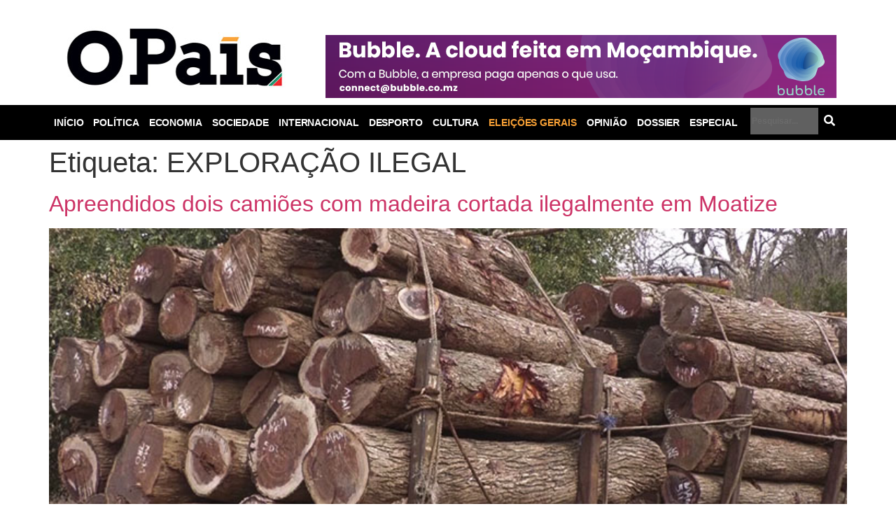

--- FILE ---
content_type: text/html; charset=UTF-8
request_url: https://opais.co.mz/tag/exploracao-ilegal/
body_size: 22260
content:
<!DOCTYPE html><html dir="ltr" lang="pt-PT" prefix="og: https://ogp.me/ns#"><head><script data-no-optimize="1">var litespeed_docref=sessionStorage.getItem("litespeed_docref");litespeed_docref&&(Object.defineProperty(document,"referrer",{get:function(){return litespeed_docref}}),sessionStorage.removeItem("litespeed_docref"));</script> <meta charset="UTF-8" /><meta name="viewport" content="width=device-width, initial-scale=1" /><link rel="profile" href="http://gmpg.org/xfn/11" /><link rel="pingback" href="https://opais.co.mz/xmlrpc.php" /><title>EXPLORAÇÃO ILEGAL - O País - A verdade como notícia</title><meta name="robots" content="max-image-preview:large" /><link rel="canonical" href="https://opais.co.mz/tag/exploracao-ilegal/" /><meta name="generator" content="All in One SEO (AIOSEO) 4.9.1.1" /> <script type="application/ld+json" class="aioseo-schema">{"@context":"https:\/\/schema.org","@graph":[{"@type":"BreadcrumbList","@id":"https:\/\/opais.co.mz\/tag\/exploracao-ilegal\/#breadcrumblist","itemListElement":[{"@type":"ListItem","@id":"https:\/\/opais.co.mz#listItem","position":1,"name":"In\u00edcio","item":"https:\/\/opais.co.mz","nextItem":{"@type":"ListItem","@id":"https:\/\/opais.co.mz\/tag\/exploracao-ilegal\/#listItem","name":"EXPLORA\u00c7\u00c3O ILEGAL"}},{"@type":"ListItem","@id":"https:\/\/opais.co.mz\/tag\/exploracao-ilegal\/#listItem","position":2,"name":"EXPLORA\u00c7\u00c3O ILEGAL","previousItem":{"@type":"ListItem","@id":"https:\/\/opais.co.mz#listItem","name":"In\u00edcio"}}]},{"@type":"CollectionPage","@id":"https:\/\/opais.co.mz\/tag\/exploracao-ilegal\/#collectionpage","url":"https:\/\/opais.co.mz\/tag\/exploracao-ilegal\/","name":"EXPLORA\u00c7\u00c3O ILEGAL - O Pa\u00eds - A verdade como not\u00edcia","inLanguage":"pt-PT","isPartOf":{"@id":"https:\/\/opais.co.mz\/#website"},"breadcrumb":{"@id":"https:\/\/opais.co.mz\/tag\/exploracao-ilegal\/#breadcrumblist"}},{"@type":"Organization","@id":"https:\/\/opais.co.mz\/#organization","name":"O Pa\u00eds - A verdade como not\u00edcia","description":"No OPAIS leia pol\u00edtica, economia, sociedade, internacional, desporto, cultura, opini\u00e3o, entrevistas, dossier, opera\u00e7\u00e3o tronco, dividas ocultas, recapitaliza\u00e7\u00e3o moza banco, especial, moztech 2017, stv 15 anos . Veja fotografias e v\u00eddeos. Contatos: +258 21 313517\/8 - Email: opais@soico.co.mz - Endere\u00e7o: Rua Timor Leste, 108 Baixa - Maputo - Mo\u00e7ambique","url":"https:\/\/opais.co.mz\/","telephone":"+258853140606","logo":{"@type":"ImageObject","url":"https:\/\/opais.co.mz\/wp-content\/uploads\/2021\/01\/opais.jpg","@id":"https:\/\/opais.co.mz\/tag\/exploracao-ilegal\/#organizationLogo","width":341,"height":105},"image":{"@id":"https:\/\/opais.co.mz\/tag\/exploracao-ilegal\/#organizationLogo"},"sameAs":["https:\/\/www.facebook.com\/opaismz","https:\/\/twitter.com\/opaisonline","https:\/\/www.instagram.com\/opaisonline"]},{"@type":"WebSite","@id":"https:\/\/opais.co.mz\/#website","url":"https:\/\/opais.co.mz\/","name":"O Pa\u00eds - A verdade como not\u00edcia","description":"No OPAIS leia pol\u00edtica, economia, sociedade, internacional, desporto, cultura, opini\u00e3o, entrevistas, dossier, opera\u00e7\u00e3o tronco, dividas ocultas, recapitaliza\u00e7\u00e3o moza banco, especial, moztech 2017, stv 15 anos . Veja fotografias e v\u00eddeos. Contatos: +258 21 313517\/8 - Email: opais@soico.co.mz - Endere\u00e7o: Rua Timor Leste, 108 Baixa - Maputo - Mo\u00e7ambique","inLanguage":"pt-PT","publisher":{"@id":"https:\/\/opais.co.mz\/#organization"}}]}</script> <link rel="alternate" type="application/rss+xml" title="O País - A verdade como notícia &raquo; Feed" href="https://opais.co.mz/feed/" /><link rel="alternate" type="application/rss+xml" title="Feed de etiquetas O País - A verdade como notícia &raquo; EXPLORAÇÃO ILEGAL" href="https://opais.co.mz/tag/exploracao-ilegal/feed/" /><style id='wp-img-auto-sizes-contain-inline-css'>img:is([sizes=auto i],[sizes^="auto," i]){contain-intrinsic-size:3000px 1500px}
/*# sourceURL=wp-img-auto-sizes-contain-inline-css */</style><link data-optimized="2" rel="stylesheet" href="https://opais.co.mz/wp-content/litespeed/css/d4f7b825fb89cd4a88f9fe3ae0fbb4c6.css?ver=9602c" /><style id='wp-emoji-styles-inline-css'>img.wp-smiley, img.emoji {
		display: inline !important;
		border: none !important;
		box-shadow: none !important;
		height: 1em !important;
		width: 1em !important;
		margin: 0 0.07em !important;
		vertical-align: -0.1em !important;
		background: none !important;
		padding: 0 !important;
	}
/*# sourceURL=wp-emoji-styles-inline-css */</style><style id='classic-theme-styles-inline-css'>/*! This file is auto-generated */
.wp-block-button__link{color:#fff;background-color:#32373c;border-radius:9999px;box-shadow:none;text-decoration:none;padding:calc(.667em + 2px) calc(1.333em + 2px);font-size:1.125em}.wp-block-file__button{background:#32373c;color:#fff;text-decoration:none}
/*# sourceURL=/wp-includes/css/classic-themes.min.css */</style><style id='global-styles-inline-css'>:root{--wp--preset--aspect-ratio--square: 1;--wp--preset--aspect-ratio--4-3: 4/3;--wp--preset--aspect-ratio--3-4: 3/4;--wp--preset--aspect-ratio--3-2: 3/2;--wp--preset--aspect-ratio--2-3: 2/3;--wp--preset--aspect-ratio--16-9: 16/9;--wp--preset--aspect-ratio--9-16: 9/16;--wp--preset--color--black: #000000;--wp--preset--color--cyan-bluish-gray: #abb8c3;--wp--preset--color--white: #ffffff;--wp--preset--color--pale-pink: #f78da7;--wp--preset--color--vivid-red: #cf2e2e;--wp--preset--color--luminous-vivid-orange: #ff6900;--wp--preset--color--luminous-vivid-amber: #fcb900;--wp--preset--color--light-green-cyan: #7bdcb5;--wp--preset--color--vivid-green-cyan: #00d084;--wp--preset--color--pale-cyan-blue: #8ed1fc;--wp--preset--color--vivid-cyan-blue: #0693e3;--wp--preset--color--vivid-purple: #9b51e0;--wp--preset--gradient--vivid-cyan-blue-to-vivid-purple: linear-gradient(135deg,rgb(6,147,227) 0%,rgb(155,81,224) 100%);--wp--preset--gradient--light-green-cyan-to-vivid-green-cyan: linear-gradient(135deg,rgb(122,220,180) 0%,rgb(0,208,130) 100%);--wp--preset--gradient--luminous-vivid-amber-to-luminous-vivid-orange: linear-gradient(135deg,rgb(252,185,0) 0%,rgb(255,105,0) 100%);--wp--preset--gradient--luminous-vivid-orange-to-vivid-red: linear-gradient(135deg,rgb(255,105,0) 0%,rgb(207,46,46) 100%);--wp--preset--gradient--very-light-gray-to-cyan-bluish-gray: linear-gradient(135deg,rgb(238,238,238) 0%,rgb(169,184,195) 100%);--wp--preset--gradient--cool-to-warm-spectrum: linear-gradient(135deg,rgb(74,234,220) 0%,rgb(151,120,209) 20%,rgb(207,42,186) 40%,rgb(238,44,130) 60%,rgb(251,105,98) 80%,rgb(254,248,76) 100%);--wp--preset--gradient--blush-light-purple: linear-gradient(135deg,rgb(255,206,236) 0%,rgb(152,150,240) 100%);--wp--preset--gradient--blush-bordeaux: linear-gradient(135deg,rgb(254,205,165) 0%,rgb(254,45,45) 50%,rgb(107,0,62) 100%);--wp--preset--gradient--luminous-dusk: linear-gradient(135deg,rgb(255,203,112) 0%,rgb(199,81,192) 50%,rgb(65,88,208) 100%);--wp--preset--gradient--pale-ocean: linear-gradient(135deg,rgb(255,245,203) 0%,rgb(182,227,212) 50%,rgb(51,167,181) 100%);--wp--preset--gradient--electric-grass: linear-gradient(135deg,rgb(202,248,128) 0%,rgb(113,206,126) 100%);--wp--preset--gradient--midnight: linear-gradient(135deg,rgb(2,3,129) 0%,rgb(40,116,252) 100%);--wp--preset--font-size--small: 13px;--wp--preset--font-size--medium: 20px;--wp--preset--font-size--large: 36px;--wp--preset--font-size--x-large: 42px;--wp--preset--spacing--20: 0.44rem;--wp--preset--spacing--30: 0.67rem;--wp--preset--spacing--40: 1rem;--wp--preset--spacing--50: 1.5rem;--wp--preset--spacing--60: 2.25rem;--wp--preset--spacing--70: 3.38rem;--wp--preset--spacing--80: 5.06rem;--wp--preset--shadow--natural: 6px 6px 9px rgba(0, 0, 0, 0.2);--wp--preset--shadow--deep: 12px 12px 50px rgba(0, 0, 0, 0.4);--wp--preset--shadow--sharp: 6px 6px 0px rgba(0, 0, 0, 0.2);--wp--preset--shadow--outlined: 6px 6px 0px -3px rgb(255, 255, 255), 6px 6px rgb(0, 0, 0);--wp--preset--shadow--crisp: 6px 6px 0px rgb(0, 0, 0);}:where(.is-layout-flex){gap: 0.5em;}:where(.is-layout-grid){gap: 0.5em;}body .is-layout-flex{display: flex;}.is-layout-flex{flex-wrap: wrap;align-items: center;}.is-layout-flex > :is(*, div){margin: 0;}body .is-layout-grid{display: grid;}.is-layout-grid > :is(*, div){margin: 0;}:where(.wp-block-columns.is-layout-flex){gap: 2em;}:where(.wp-block-columns.is-layout-grid){gap: 2em;}:where(.wp-block-post-template.is-layout-flex){gap: 1.25em;}:where(.wp-block-post-template.is-layout-grid){gap: 1.25em;}.has-black-color{color: var(--wp--preset--color--black) !important;}.has-cyan-bluish-gray-color{color: var(--wp--preset--color--cyan-bluish-gray) !important;}.has-white-color{color: var(--wp--preset--color--white) !important;}.has-pale-pink-color{color: var(--wp--preset--color--pale-pink) !important;}.has-vivid-red-color{color: var(--wp--preset--color--vivid-red) !important;}.has-luminous-vivid-orange-color{color: var(--wp--preset--color--luminous-vivid-orange) !important;}.has-luminous-vivid-amber-color{color: var(--wp--preset--color--luminous-vivid-amber) !important;}.has-light-green-cyan-color{color: var(--wp--preset--color--light-green-cyan) !important;}.has-vivid-green-cyan-color{color: var(--wp--preset--color--vivid-green-cyan) !important;}.has-pale-cyan-blue-color{color: var(--wp--preset--color--pale-cyan-blue) !important;}.has-vivid-cyan-blue-color{color: var(--wp--preset--color--vivid-cyan-blue) !important;}.has-vivid-purple-color{color: var(--wp--preset--color--vivid-purple) !important;}.has-black-background-color{background-color: var(--wp--preset--color--black) !important;}.has-cyan-bluish-gray-background-color{background-color: var(--wp--preset--color--cyan-bluish-gray) !important;}.has-white-background-color{background-color: var(--wp--preset--color--white) !important;}.has-pale-pink-background-color{background-color: var(--wp--preset--color--pale-pink) !important;}.has-vivid-red-background-color{background-color: var(--wp--preset--color--vivid-red) !important;}.has-luminous-vivid-orange-background-color{background-color: var(--wp--preset--color--luminous-vivid-orange) !important;}.has-luminous-vivid-amber-background-color{background-color: var(--wp--preset--color--luminous-vivid-amber) !important;}.has-light-green-cyan-background-color{background-color: var(--wp--preset--color--light-green-cyan) !important;}.has-vivid-green-cyan-background-color{background-color: var(--wp--preset--color--vivid-green-cyan) !important;}.has-pale-cyan-blue-background-color{background-color: var(--wp--preset--color--pale-cyan-blue) !important;}.has-vivid-cyan-blue-background-color{background-color: var(--wp--preset--color--vivid-cyan-blue) !important;}.has-vivid-purple-background-color{background-color: var(--wp--preset--color--vivid-purple) !important;}.has-black-border-color{border-color: var(--wp--preset--color--black) !important;}.has-cyan-bluish-gray-border-color{border-color: var(--wp--preset--color--cyan-bluish-gray) !important;}.has-white-border-color{border-color: var(--wp--preset--color--white) !important;}.has-pale-pink-border-color{border-color: var(--wp--preset--color--pale-pink) !important;}.has-vivid-red-border-color{border-color: var(--wp--preset--color--vivid-red) !important;}.has-luminous-vivid-orange-border-color{border-color: var(--wp--preset--color--luminous-vivid-orange) !important;}.has-luminous-vivid-amber-border-color{border-color: var(--wp--preset--color--luminous-vivid-amber) !important;}.has-light-green-cyan-border-color{border-color: var(--wp--preset--color--light-green-cyan) !important;}.has-vivid-green-cyan-border-color{border-color: var(--wp--preset--color--vivid-green-cyan) !important;}.has-pale-cyan-blue-border-color{border-color: var(--wp--preset--color--pale-cyan-blue) !important;}.has-vivid-cyan-blue-border-color{border-color: var(--wp--preset--color--vivid-cyan-blue) !important;}.has-vivid-purple-border-color{border-color: var(--wp--preset--color--vivid-purple) !important;}.has-vivid-cyan-blue-to-vivid-purple-gradient-background{background: var(--wp--preset--gradient--vivid-cyan-blue-to-vivid-purple) !important;}.has-light-green-cyan-to-vivid-green-cyan-gradient-background{background: var(--wp--preset--gradient--light-green-cyan-to-vivid-green-cyan) !important;}.has-luminous-vivid-amber-to-luminous-vivid-orange-gradient-background{background: var(--wp--preset--gradient--luminous-vivid-amber-to-luminous-vivid-orange) !important;}.has-luminous-vivid-orange-to-vivid-red-gradient-background{background: var(--wp--preset--gradient--luminous-vivid-orange-to-vivid-red) !important;}.has-very-light-gray-to-cyan-bluish-gray-gradient-background{background: var(--wp--preset--gradient--very-light-gray-to-cyan-bluish-gray) !important;}.has-cool-to-warm-spectrum-gradient-background{background: var(--wp--preset--gradient--cool-to-warm-spectrum) !important;}.has-blush-light-purple-gradient-background{background: var(--wp--preset--gradient--blush-light-purple) !important;}.has-blush-bordeaux-gradient-background{background: var(--wp--preset--gradient--blush-bordeaux) !important;}.has-luminous-dusk-gradient-background{background: var(--wp--preset--gradient--luminous-dusk) !important;}.has-pale-ocean-gradient-background{background: var(--wp--preset--gradient--pale-ocean) !important;}.has-electric-grass-gradient-background{background: var(--wp--preset--gradient--electric-grass) !important;}.has-midnight-gradient-background{background: var(--wp--preset--gradient--midnight) !important;}.has-small-font-size{font-size: var(--wp--preset--font-size--small) !important;}.has-medium-font-size{font-size: var(--wp--preset--font-size--medium) !important;}.has-large-font-size{font-size: var(--wp--preset--font-size--large) !important;}.has-x-large-font-size{font-size: var(--wp--preset--font-size--x-large) !important;}
:where(.wp-block-post-template.is-layout-flex){gap: 1.25em;}:where(.wp-block-post-template.is-layout-grid){gap: 1.25em;}
:where(.wp-block-term-template.is-layout-flex){gap: 1.25em;}:where(.wp-block-term-template.is-layout-grid){gap: 1.25em;}
:where(.wp-block-columns.is-layout-flex){gap: 2em;}:where(.wp-block-columns.is-layout-grid){gap: 2em;}
:root :where(.wp-block-pullquote){font-size: 1.5em;line-height: 1.6;}
/*# sourceURL=global-styles-inline-css */</style><script type="litespeed/javascript" data-src="https://opais.co.mz/wp-includes/js/jquery/jquery.min.js?ver=3.7.1" id="jquery-core-js"></script> <script id="jquery-js-after" type="litespeed/javascript">!function($){"use strict";$(document).ready(function(){$(this).scrollTop()>100&&$(".hfe-scroll-to-top-wrap").removeClass("hfe-scroll-to-top-hide"),$(window).scroll(function(){$(this).scrollTop()<100?$(".hfe-scroll-to-top-wrap").fadeOut(300):$(".hfe-scroll-to-top-wrap").fadeIn(300)}),$(".hfe-scroll-to-top-wrap").on("click",function(){$("html, body").animate({scrollTop:0},300);return!1})})}(jQuery);!function($){'use strict';$(document).ready(function(){var bar=$('.hfe-reading-progress-bar');if(!bar.length)return;$(window).on('scroll',function(){var s=$(window).scrollTop(),d=$(document).height()-$(window).height(),p=d?s/d*100:0;bar.css('width',p+'%')})})}(jQuery)</script> <script id="catch-infinite-scroll-js-extra" type="litespeed/javascript">var selector={"jetpack_enabled":"","image":"https://opais.co.mz/wp-content/plugins/catch-infinite-scroll/image/loader.gif","load_more_text":"Ver Mais","finish_text":"Fim do Resultado","event":"scroll","navigationSelector":"nav.elementor-pagination","nextSelector":"nav.elementor-pagination a.next","contentSelector":".notlistas","itemSelector":"article.elementor-post","type":"post","theme":"hello-elementor"}</script> <script id="cookie-law-info-js-extra" type="litespeed/javascript">var Cli_Data={"nn_cookie_ids":[],"cookielist":[],"non_necessary_cookies":[],"ccpaEnabled":"","ccpaRegionBased":"","ccpaBarEnabled":"","strictlyEnabled":["necessary","obligatoire"],"ccpaType":"gdpr","js_blocking":"1","custom_integration":"","triggerDomRefresh":"","secure_cookies":""};var cli_cookiebar_settings={"animate_speed_hide":"500","animate_speed_show":"500","background":"#FFF","border":"#b1a6a6c2","border_on":"","button_1_button_colour":"#000000","button_1_button_hover":"#000000","button_1_link_colour":"#fff","button_1_as_button":"1","button_1_new_win":"","button_2_button_colour":"#333","button_2_button_hover":"#292929","button_2_link_colour":"#444","button_2_as_button":"","button_2_hidebar":"","button_3_button_colour":"#3566bb","button_3_button_hover":"#2a5296","button_3_link_colour":"#fff","button_3_as_button":"1","button_3_new_win":"","button_4_button_colour":"#000","button_4_button_hover":"#000000","button_4_link_colour":"#333333","button_4_as_button":"","button_7_button_colour":"#61a229","button_7_button_hover":"#4e8221","button_7_link_colour":"#fff","button_7_as_button":"1","button_7_new_win":"","font_family":"inherit","header_fix":"","notify_animate_hide":"1","notify_animate_show":"1","notify_div_id":"#cookie-law-info-bar","notify_position_horizontal":"right","notify_position_vertical":"bottom","scroll_close":"","scroll_close_reload":"","accept_close_reload":"","reject_close_reload":"","showagain_tab":"","showagain_background":"#fff","showagain_border":"#000","showagain_div_id":"#cookie-law-info-again","showagain_x_position":"100px","text":"#333333","show_once_yn":"","show_once":"10000","logging_on":"","as_popup":"","popup_overlay":"1","bar_heading_text":"","cookie_bar_as":"banner","popup_showagain_position":"bottom-right","widget_position":"left"};var log_object={"ajax_url":"https://opais.co.mz/wp-admin/admin-ajax.php"}</script> <script id="ecs_ajax_load-js-extra" type="litespeed/javascript">var ecs_ajax_params={"ajaxurl":"https://opais.co.mz/wp-admin/admin-ajax.php","posts":"{\"tag\":\"exploracao-ilegal\",\"error\":\"\",\"m\":\"\",\"p\":0,\"post_parent\":\"\",\"subpost\":\"\",\"subpost_id\":\"\",\"attachment\":\"\",\"attachment_id\":0,\"name\":\"\",\"pagename\":\"\",\"page_id\":0,\"second\":\"\",\"minute\":\"\",\"hour\":\"\",\"day\":0,\"monthnum\":0,\"year\":0,\"w\":0,\"category_name\":\"\",\"cat\":\"\",\"tag_id\":265,\"author\":\"\",\"author_name\":\"\",\"feed\":\"\",\"tb\":\"\",\"paged\":0,\"meta_key\":\"\",\"meta_value\":\"\",\"preview\":\"\",\"s\":\"\",\"sentence\":\"\",\"title\":\"\",\"fields\":\"all\",\"menu_order\":\"\",\"embed\":\"\",\"category__in\":[],\"category__not_in\":[],\"category__and\":[],\"post__in\":[],\"post__not_in\":[],\"post_name__in\":[],\"tag__in\":[],\"tag__not_in\":[],\"tag__and\":[],\"tag_slug__in\":[\"exploracao-ilegal\"],\"tag_slug__and\":[],\"post_parent__in\":[],\"post_parent__not_in\":[],\"author__in\":[],\"author__not_in\":[],\"search_columns\":[],\"ignore_sticky_posts\":false,\"suppress_filters\":false,\"cache_results\":true,\"update_post_term_cache\":true,\"update_menu_item_cache\":false,\"lazy_load_term_meta\":true,\"update_post_meta_cache\":true,\"post_type\":\"\",\"posts_per_page\":10,\"nopaging\":false,\"comments_per_page\":\"50\",\"no_found_rows\":false,\"order\":\"DESC\"}"}</script> <link rel="https://api.w.org/" href="https://opais.co.mz/wp-json/" /><link rel="alternate" title="JSON" type="application/json" href="https://opais.co.mz/wp-json/wp/v2/tags/265" /><link rel="EditURI" type="application/rsd+xml" title="RSD" href="https://opais.co.mz/xmlrpc.php?rsd" /> <script type="litespeed/javascript">(function(){window.lae_fs={can_use_premium_code:!1}})()</script> 
 <script type="litespeed/javascript" data-src="https://cdn.pagesense.io/js/interactive/0038f6b2ff0e4c6d80b3871d3aeebd85.js"></script>
 <script type="litespeed/javascript" data-src="https://www.googletagmanager.com/gtag/js?id=UA-108561279-1"></script> <script type="litespeed/javascript">window.dataLayer=window.dataLayer||[];function gtag(){dataLayer.push(arguments)}
gtag('js',new Date());gtag('config','UA-108561279-1')</script> <meta name="generator" content="Elementor 3.33.4; settings: css_print_method-external, google_font-enabled, font_display-auto"><style>.e-con.e-parent:nth-of-type(n+4):not(.e-lazyloaded):not(.e-no-lazyload),
				.e-con.e-parent:nth-of-type(n+4):not(.e-lazyloaded):not(.e-no-lazyload) * {
					background-image: none !important;
				}
				@media screen and (max-height: 1024px) {
					.e-con.e-parent:nth-of-type(n+3):not(.e-lazyloaded):not(.e-no-lazyload),
					.e-con.e-parent:nth-of-type(n+3):not(.e-lazyloaded):not(.e-no-lazyload) * {
						background-image: none !important;
					}
				}
				@media screen and (max-height: 640px) {
					.e-con.e-parent:nth-of-type(n+2):not(.e-lazyloaded):not(.e-no-lazyload),
					.e-con.e-parent:nth-of-type(n+2):not(.e-lazyloaded):not(.e-no-lazyload) * {
						background-image: none !important;
					}
				}</style><link rel="icon" href="https://opais.co.mz/wp-content/uploads/2021/07/cropped-opais-1-32x32.png" sizes="32x32" /><link rel="icon" href="https://opais.co.mz/wp-content/uploads/2021/07/cropped-opais-1-192x192.png" sizes="192x192" /><link rel="apple-touch-icon" href="https://opais.co.mz/wp-content/uploads/2021/07/cropped-opais-1-180x180.png" /><meta name="msapplication-TileImage" content="https://opais.co.mz/wp-content/uploads/2021/07/cropped-opais-1-270x270.png" /></head><body class="archive tag tag-exploracao-ilegal tag-265 wp-custom-logo wp-theme-hello-elementor ehf-header ehf-footer ehf-template-hello-elementor ehf-stylesheet-hello-elementor elementor-default elementor-kit-43838"><div id="page" class="hfeed site"><header id="masthead" itemscope="itemscope" itemtype="https://schema.org/WPHeader"><p class="main-title bhf-hidden" itemprop="headline"><a href="https://opais.co.mz" title="O País &#8211; A verdade como notícia" rel="home">O País &#8211; A verdade como notícia</a></p><div data-elementor-type="wp-post" data-elementor-id="46584" class="elementor elementor-46584" data-elementor-post-type="elementor-hf"><section class="elementor-section elementor-top-section elementor-element elementor-element-f7bf24a elementor-section-boxed elementor-section-height-default elementor-section-height-default" data-id="f7bf24a" data-element_type="section"><div class="elementor-container elementor-column-gap-default"><div class="elementor-column elementor-col-100 elementor-top-column elementor-element elementor-element-4ef8859" data-id="4ef8859" data-element_type="column"><div class="elementor-widget-wrap elementor-element-populated"><div class="elementor-element elementor-element-719bb75 elementor-widget elementor-widget-html" data-id="719bb75" data-element_type="widget" data-widget_type="html.default"><div class="elementor-widget-container"> <script type="litespeed/javascript">function trackLinkMitsubishi(){gtag('event','clique_link',{event_category:'Links',event_label:'Mitsubishi Triton',value:1});console.log('clicked')}
document.addEventListener('DOMContentLiteSpeedLoaded',function(){var mitsubishiElement=document.getElementById('mitsubishi');if(mitsubishiElement){mitsubishiElement.addEventListener('click',trackLinkMitsubishi)}})</script> </div></div></div></div></div></section><section class="elementor-section elementor-top-section elementor-element elementor-element-35c0e15 elementor-section-boxed elementor-section-height-default elementor-section-height-default" data-id="35c0e15" data-element_type="section"><div class="elementor-container elementor-column-gap-default"><div class="elementor-column elementor-col-33 elementor-top-column elementor-element elementor-element-c0a9aac" data-id="c0a9aac" data-element_type="column"><div class="elementor-widget-wrap elementor-element-populated"><div class="elementor-element elementor-element-119493c elementor-widget elementor-widget-theme-site-logo elementor-widget-image" data-id="119493c" data-element_type="widget" data-widget_type="theme-site-logo.default"><div class="elementor-widget-container"><div class="elementor-image">
<a href="https://opais.co.mz">
<img data-lazyloaded="1" src="[data-uri]" width="341" height="105" data-src="https://opais.co.mz/wp-content/uploads/2021/01/opais.jpg" class="attachment-full size-full wp-image-44366" alt="" data-srcset="https://opais.co.mz/wp-content/uploads/2021/01/opais.jpg 341w, https://opais.co.mz/wp-content/uploads/2021/01/opais-300x92.jpg 300w, https://opais.co.mz/wp-content/uploads/2021/01/opais-250x77.jpg 250w" data-sizes="(max-width: 341px) 100vw, 341px" />				</a></div></div></div></div></div><div class="elementor-column elementor-col-66 elementor-top-column elementor-element elementor-element-a8013af" data-id="a8013af" data-element_type="column"><div class="elementor-widget-wrap elementor-element-populated"><div class="elementor-element elementor-element-4e712de publici elementor-widget elementor-widget-html" data-id="4e712de" data-element_type="widget" data-widget_type="html.default"><div class="elementor-widget-container"><div id="mrec">
<a id="img-banner"></a></div> <script type="litespeed/javascript">var url='https://publicidades.interactive.co.mz/api/pubs';var url2='https://ipapi.co/json';fetch(this.url2).then(res=>res.json()).then((out2)=>{var localizacao=out2;var local='Desconhecido/Desconhecida';var x=document.createElement("INPUT");x.setAttribute("id","link");x.setAttribute("type","hidden");x.setAttribute("value",local)});fetch(this.url).then(res=>res.json()).then((out)=>{var dados=out.data;var i;for(i=0;i<=dados.length;i++){if(dados[i].opais==1){if(dados[i].tipo=='banner'){var x=document.createElement("IMG");x.setAttribute("src","https://publicidades.interactive.co.mz/"+dados[i].imagens[0].img);x.setAttribute("width","730");x.setAttribute("height","90");x.setAttribute("alt","publicidade");document.getElementById('img-banner').appendChild(x)}}}}).catch()</script> </div></div><div class="elementor-element elementor-element-c5af174 elementor-widget elementor-widget-image" data-id="c5af174" data-element_type="widget" data-widget_type="image.default"><div class="elementor-widget-container">
<img data-lazyloaded="1" src="[data-uri]" fetchpriority="high" width="730" height="90" data-src="https://opais.co.mz/wp-content/uploads/2021/02/banner_bubble.png" class="attachment-full size-full wp-image-149900" alt="" data-srcset="https://opais.co.mz/wp-content/uploads/2021/02/banner_bubble.png 730w, https://opais.co.mz/wp-content/uploads/2021/02/banner_bubble-300x37.png 300w, https://opais.co.mz/wp-content/uploads/2021/02/banner_bubble-250x31.png 250w, https://opais.co.mz/wp-content/uploads/2021/02/banner_bubble-550x68.png 550w" data-sizes="(max-width: 730px) 100vw, 730px" /></div></div></div></div></div></section><section class="elementor-section elementor-top-section elementor-element elementor-element-6e38285 elementor-section-boxed elementor-section-height-default elementor-section-height-default" data-id="6e38285" data-element_type="section" data-settings="{&quot;background_background&quot;:&quot;classic&quot;,&quot;sticky&quot;:&quot;top&quot;,&quot;sticky_on&quot;:[&quot;desktop&quot;,&quot;tablet&quot;,&quot;mobile&quot;],&quot;sticky_offset&quot;:0,&quot;sticky_effects_offset&quot;:0}"><div class="elementor-container elementor-column-gap-no"><div class="elementor-column elementor-col-66 elementor-top-column elementor-element elementor-element-c394abe" data-id="c394abe" data-element_type="column"><div class="elementor-widget-wrap elementor-element-populated"><div class="elementor-element elementor-element-d7f6868 elementor-nav-menu__align-left elementor-nav-menu--stretch elementor-nav-menu--dropdown-tablet elementor-nav-menu__text-align-aside elementor-nav-menu--toggle elementor-nav-menu--burger elementor-widget elementor-widget-nav-menu" data-id="d7f6868" data-element_type="widget" data-settings="{&quot;full_width&quot;:&quot;stretch&quot;,&quot;submenu_icon&quot;:{&quot;value&quot;:&quot;&lt;i class=\&quot;fas fa-chevron-down\&quot;&gt;&lt;\/i&gt;&quot;,&quot;library&quot;:&quot;fa-solid&quot;},&quot;layout&quot;:&quot;horizontal&quot;,&quot;toggle&quot;:&quot;burger&quot;}" data-widget_type="nav-menu.default"><div class="elementor-widget-container"><nav class="elementor-nav-menu--main elementor-nav-menu__container elementor-nav-menu--layout-horizontal e--pointer-background e--animation-fade"><ul id="menu-1-d7f6868" class="elementor-nav-menu"><li class="menu-item menu-item-type-post_type menu-item-object-page menu-item-home menu-item-44408"><a href="https://opais.co.mz/" class="elementor-item">Início</a></li><li class="menu-item menu-item-type-post_type menu-item-object-page menu-item-44409"><a href="https://opais.co.mz/politica/" class="elementor-item">Política</a></li><li class="menu-item menu-item-type-post_type menu-item-object-page menu-item-44410"><a href="https://opais.co.mz/economia/" class="elementor-item">Economia</a></li><li class="menu-item menu-item-type-post_type menu-item-object-page menu-item-44411"><a href="https://opais.co.mz/sociedade/" class="elementor-item">Sociedade</a></li><li class="menu-item menu-item-type-post_type menu-item-object-page menu-item-44412"><a href="https://opais.co.mz/internacional/" class="elementor-item">Internacional</a></li><li class="menu-item menu-item-type-post_type menu-item-object-page menu-item-44413"><a href="https://opais.co.mz/desporto/" class="elementor-item">Desporto</a></li><li class="menu-item menu-item-type-post_type menu-item-object-page menu-item-44414"><a href="https://opais.co.mz/cultura/" class="elementor-item">Cultura</a></li><li class="menu-item menu-item-type-post_type menu-item-object-page menu-item-126367"><a href="https://opais.co.mz/eleicoes-gerais-2024/" class="elementor-item"><span style="color:#F9A135">Eleições gerais</span></a></li><li class="menu-item menu-item-type-post_type menu-item-object-page menu-item-44415"><a href="https://opais.co.mz/opiniao-2/" class="elementor-item">Opinião</a></li><li class="menu-item menu-item-type-custom menu-item-object-custom menu-item-has-children menu-item-44416"><a href="#" class="elementor-item elementor-item-anchor">Dossier</a><ul class="sub-menu elementor-nav-menu--dropdown"><li class="menu-item menu-item-type-post_type menu-item-object-page menu-item-47553"><a href="https://opais.co.mz/covid-19/" class="elementor-sub-item">Covid-19</a></li><li class="menu-item menu-item-type-post_type menu-item-object-page menu-item-44417"><a href="https://opais.co.mz/operacao-tronco/" class="elementor-sub-item">Operação Tronco</a></li><li class="menu-item menu-item-type-post_type menu-item-object-page menu-item-44420"><a href="https://opais.co.mz/ciclone-idai/" class="elementor-sub-item">Ciclone IDAI</a></li><li class="menu-item menu-item-type-post_type menu-item-object-page menu-item-44418"><a href="https://opais.co.mz/dividas-ocultas/" class="elementor-sub-item"><span style="color:red">Dívidas Ocultas</span></a></li></ul></li><li class="menu-item menu-item-type-custom menu-item-object-custom menu-item-has-children menu-item-44421"><a href="#" class="elementor-item elementor-item-anchor">Especial</a><ul class="sub-menu elementor-nav-menu--dropdown"><li class="menu-item menu-item-type-post_type menu-item-object-page menu-item-44422"><a href="https://opais.co.mz/mozefo-young-leaders-2018/" class="elementor-sub-item">Mozefo Young Leaders 2018</a></li><li class="menu-item menu-item-type-post_type menu-item-object-page menu-item-44423"><a href="https://opais.co.mz/autarquicas-2018/" class="elementor-sub-item">Autárquicas 2018</a></li><li class="menu-item menu-item-type-post_type menu-item-object-page menu-item-44424"><a href="https://opais.co.mz/moztech-2018/" class="elementor-sub-item">Moztech 2018</a></li><li class="menu-item menu-item-type-post_type menu-item-object-page menu-item-44425"><a href="https://opais.co.mz/mozefo/" class="elementor-sub-item">Mozefo</a></li><li class="menu-item menu-item-type-post_type menu-item-object-page menu-item-44426"><a href="https://opais.co.mz/stv-15-anos/" class="elementor-sub-item">STV 15 Anos</a></li><li class="menu-item menu-item-type-post_type menu-item-object-page menu-item-44427"><a href="https://opais.co.mz/videos/" class="elementor-sub-item">Vídeos</a></li></ul></li></ul></nav><div class="elementor-menu-toggle" role="button" tabindex="0" aria-label="Menu Toggle" aria-expanded="false">
<i aria-hidden="true" role="presentation" class="elementor-menu-toggle__icon--open eicon-menu-bar"></i><i aria-hidden="true" role="presentation" class="elementor-menu-toggle__icon--close eicon-close"></i>			<span class="elementor-screen-only">Menu</span></div><nav class="elementor-nav-menu--dropdown elementor-nav-menu__container" aria-hidden="true"><ul id="menu-2-d7f6868" class="elementor-nav-menu"><li class="menu-item menu-item-type-post_type menu-item-object-page menu-item-home menu-item-44408"><a href="https://opais.co.mz/" class="elementor-item" tabindex="-1">Início</a></li><li class="menu-item menu-item-type-post_type menu-item-object-page menu-item-44409"><a href="https://opais.co.mz/politica/" class="elementor-item" tabindex="-1">Política</a></li><li class="menu-item menu-item-type-post_type menu-item-object-page menu-item-44410"><a href="https://opais.co.mz/economia/" class="elementor-item" tabindex="-1">Economia</a></li><li class="menu-item menu-item-type-post_type menu-item-object-page menu-item-44411"><a href="https://opais.co.mz/sociedade/" class="elementor-item" tabindex="-1">Sociedade</a></li><li class="menu-item menu-item-type-post_type menu-item-object-page menu-item-44412"><a href="https://opais.co.mz/internacional/" class="elementor-item" tabindex="-1">Internacional</a></li><li class="menu-item menu-item-type-post_type menu-item-object-page menu-item-44413"><a href="https://opais.co.mz/desporto/" class="elementor-item" tabindex="-1">Desporto</a></li><li class="menu-item menu-item-type-post_type menu-item-object-page menu-item-44414"><a href="https://opais.co.mz/cultura/" class="elementor-item" tabindex="-1">Cultura</a></li><li class="menu-item menu-item-type-post_type menu-item-object-page menu-item-126367"><a href="https://opais.co.mz/eleicoes-gerais-2024/" class="elementor-item" tabindex="-1"><span style="color:#F9A135">Eleições gerais</span></a></li><li class="menu-item menu-item-type-post_type menu-item-object-page menu-item-44415"><a href="https://opais.co.mz/opiniao-2/" class="elementor-item" tabindex="-1">Opinião</a></li><li class="menu-item menu-item-type-custom menu-item-object-custom menu-item-has-children menu-item-44416"><a href="#" class="elementor-item elementor-item-anchor" tabindex="-1">Dossier</a><ul class="sub-menu elementor-nav-menu--dropdown"><li class="menu-item menu-item-type-post_type menu-item-object-page menu-item-47553"><a href="https://opais.co.mz/covid-19/" class="elementor-sub-item" tabindex="-1">Covid-19</a></li><li class="menu-item menu-item-type-post_type menu-item-object-page menu-item-44417"><a href="https://opais.co.mz/operacao-tronco/" class="elementor-sub-item" tabindex="-1">Operação Tronco</a></li><li class="menu-item menu-item-type-post_type menu-item-object-page menu-item-44420"><a href="https://opais.co.mz/ciclone-idai/" class="elementor-sub-item" tabindex="-1">Ciclone IDAI</a></li><li class="menu-item menu-item-type-post_type menu-item-object-page menu-item-44418"><a href="https://opais.co.mz/dividas-ocultas/" class="elementor-sub-item" tabindex="-1"><span style="color:red">Dívidas Ocultas</span></a></li></ul></li><li class="menu-item menu-item-type-custom menu-item-object-custom menu-item-has-children menu-item-44421"><a href="#" class="elementor-item elementor-item-anchor" tabindex="-1">Especial</a><ul class="sub-menu elementor-nav-menu--dropdown"><li class="menu-item menu-item-type-post_type menu-item-object-page menu-item-44422"><a href="https://opais.co.mz/mozefo-young-leaders-2018/" class="elementor-sub-item" tabindex="-1">Mozefo Young Leaders 2018</a></li><li class="menu-item menu-item-type-post_type menu-item-object-page menu-item-44423"><a href="https://opais.co.mz/autarquicas-2018/" class="elementor-sub-item" tabindex="-1">Autárquicas 2018</a></li><li class="menu-item menu-item-type-post_type menu-item-object-page menu-item-44424"><a href="https://opais.co.mz/moztech-2018/" class="elementor-sub-item" tabindex="-1">Moztech 2018</a></li><li class="menu-item menu-item-type-post_type menu-item-object-page menu-item-44425"><a href="https://opais.co.mz/mozefo/" class="elementor-sub-item" tabindex="-1">Mozefo</a></li><li class="menu-item menu-item-type-post_type menu-item-object-page menu-item-44426"><a href="https://opais.co.mz/stv-15-anos/" class="elementor-sub-item" tabindex="-1">STV 15 Anos</a></li><li class="menu-item menu-item-type-post_type menu-item-object-page menu-item-44427"><a href="https://opais.co.mz/videos/" class="elementor-sub-item" tabindex="-1">Vídeos</a></li></ul></li></ul></nav></div></div></div></div><div class="elementor-column elementor-col-33 elementor-top-column elementor-element elementor-element-57d2b7f" data-id="57d2b7f" data-element_type="column"><div class="elementor-widget-wrap elementor-element-populated"><div class="elementor-element elementor-element-635c5b5 hfe-search-layout-icon_text elementor-widget elementor-widget-hfe-search-button" data-id="635c5b5" data-element_type="widget" data-settings="{&quot;size&quot;:{&quot;unit&quot;:&quot;px&quot;,&quot;size&quot;:10,&quot;sizes&quot;:[]},&quot;button_width&quot;:{&quot;unit&quot;:&quot;px&quot;,&quot;size&quot;:45,&quot;sizes&quot;:[]},&quot;size_tablet&quot;:{&quot;unit&quot;:&quot;px&quot;,&quot;size&quot;:&quot;&quot;,&quot;sizes&quot;:[]},&quot;size_mobile&quot;:{&quot;unit&quot;:&quot;px&quot;,&quot;size&quot;:&quot;&quot;,&quot;sizes&quot;:[]},&quot;icon_size&quot;:{&quot;unit&quot;:&quot;px&quot;,&quot;size&quot;:&quot;16&quot;,&quot;sizes&quot;:[]},&quot;icon_size_tablet&quot;:{&quot;unit&quot;:&quot;px&quot;,&quot;size&quot;:&quot;&quot;,&quot;sizes&quot;:[]},&quot;icon_size_mobile&quot;:{&quot;unit&quot;:&quot;px&quot;,&quot;size&quot;:&quot;&quot;,&quot;sizes&quot;:[]},&quot;button_width_tablet&quot;:{&quot;unit&quot;:&quot;px&quot;,&quot;size&quot;:&quot;&quot;,&quot;sizes&quot;:[]},&quot;button_width_mobile&quot;:{&quot;unit&quot;:&quot;px&quot;,&quot;size&quot;:&quot;&quot;,&quot;sizes&quot;:[]},&quot;close_icon_size&quot;:{&quot;unit&quot;:&quot;px&quot;,&quot;size&quot;:&quot;20&quot;,&quot;sizes&quot;:[]},&quot;close_icon_size_tablet&quot;:{&quot;unit&quot;:&quot;px&quot;,&quot;size&quot;:&quot;&quot;,&quot;sizes&quot;:[]},&quot;close_icon_size_mobile&quot;:{&quot;unit&quot;:&quot;px&quot;,&quot;size&quot;:&quot;&quot;,&quot;sizes&quot;:[]}}" data-widget_type="hfe-search-button.default"><div class="elementor-widget-container"><form class="hfe-search-button-wrapper" role="search" action="https://opais.co.mz/" method="get"><div class="hfe-search-form__container" role="tablist">
<input placeholder="Pesquisar..." class="hfe-search-form__input" type="search" name="s" title="Search" value="">
<button id="clear-with-button" type="reset">
<i class="fas fa-times" aria-hidden="true"></i>
</button>
<button class="hfe-search-submit" type="submit">
<i class="fas fa-search" aria-hidden="true"></i>
</button></div></form></div></div></div></div></div></section></div></header><main id="content" class="site-main"><header class="page-header"><h1 class="entry-title">Etiqueta: <span>EXPLORAÇÃO ILEGAL</span></h1></header><div class="page-content"><article class="post"><h2 class="entry-title"><a href="https://opais.co.mz/apreendidos-dois-camioes-com-madeira-cortada-ilegalmente-em-moatize/">Apreendidos dois camiões com madeira cortada ilegalmente em Moatize</a></h2><a href="https://opais.co.mz/apreendidos-dois-camioes-com-madeira-cortada-ilegalmente-em-moatize/"><img data-lazyloaded="1" src="[data-uri]" width="730" height="438" data-src="https://opais.co.mz/wp-content/uploads/2022/08/MADEIRA.jpg" class="attachment-large size-large wp-post-image" alt="" decoding="async" data-srcset="https://opais.co.mz/wp-content/uploads/2022/08/MADEIRA.jpg 730w, https://opais.co.mz/wp-content/uploads/2022/08/MADEIRA-300x180.jpg 300w, https://opais.co.mz/wp-content/uploads/2022/08/MADEIRA-250x150.jpg 250w, https://opais.co.mz/wp-content/uploads/2022/08/MADEIRA-550x330.jpg 550w, https://opais.co.mz/wp-content/uploads/2022/08/MADEIRA-500x300.jpg 500w" data-sizes="(max-width: 730px) 100vw, 730px" /></a><p>Dois camiões com madeira cortada ilegalmente foram apreendidos, hoje, no distrito de Moatize, província de Tete. As autoridades dizem que os documentos usados para transportar o produto também são falsos. A apreensão da madeira em referência, de espécie chanato, aconteceu há dias num posto de fiscalização no distrito de Moatize. O produto, equivalente a 84 [&hellip;]</p></article><article class="post"><h2 class="entry-title"><a href="https://opais.co.mz/recuperados-mais-tres-contentores-de-madeira-exportada-ilegalmente-para-china/">Recuperados mais três contentores de madeira exportada ilegalmente para China</a></h2><a href="https://opais.co.mz/recuperados-mais-tres-contentores-de-madeira-exportada-ilegalmente-para-china/"><img data-lazyloaded="1" src="[data-uri]" width="730" height="438" data-src="https://opais.co.mz/wp-content/uploads/2020/11/MADEIRA.jpg" class="attachment-large size-large wp-post-image" alt="" decoding="async" data-srcset="https://opais.co.mz/wp-content/uploads/2020/11/MADEIRA.jpg 730w, https://opais.co.mz/wp-content/uploads/2020/11/MADEIRA-300x180.jpg 300w" data-sizes="(max-width: 730px) 100vw, 730px" /></a><p>A Procuradoria Provincial de Cabo Delgado conseguiu recambiar mais três contentores de madeira, de um total de 10, que ainda faltavam por devolver a Moçambique e que foram exportados ilegalmente para a China, a partir de Pemba. A mercadoria, que saiu do país à margem da lei, em Dezembro de 2020, faz parte de um [&hellip;]</p></article><article class="post"><h2 class="entry-title"><a href="https://opais.co.mz/empresa-que-explorava-areia-em-pande-4-teve-licenca-para-o-exercicio-de-actividade-na-area/">Empresa que explorava areia em Pande 4 teve licença para o exercício de actividade na área</a></h2><a href="https://opais.co.mz/empresa-que-explorava-areia-em-pande-4-teve-licenca-para-o-exercicio-de-actividade-na-area/"><img data-lazyloaded="1" src="[data-uri]" width="730" height="438" data-src="https://opais.co.mz/wp-content/uploads/2020/07/Empresa-exploracao-Ibane.jpg.webp" class="attachment-large size-large wp-post-image" alt="" decoding="async" data-srcset="https://opais.co.mz/wp-content/uploads/2020/07/Empresa-exploracao-Ibane.jpg.webp 730w, https://opais.co.mz/wp-content/uploads/2020/07/Empresa-exploracao-Ibane-300x180.jpg.webp 300w" data-sizes="(max-width: 730px) 100vw, 730px" /></a><p>Depois da intervenção da Inspecção Geral do Ministério dos Recursos Minerais e Energia face a alagada exploração ilegal de areia em Pande 4, a procuradoria em Inhambane decidiu agir. Segundo o porta-voz daquele órgão José Manuel, foi instaurado um processo crime contra a senhora Adimira Massingue por exploração ilegal de minérios, bem como por desobediência, [&hellip;]</p></article><article class="post"><h2 class="entry-title"><a href="https://opais.co.mz/exploracao-ilegal-de-areia-em-inhambane/">Exploração ilegal de areia em Inhambane</a></h2><a href="https://opais.co.mz/exploracao-ilegal-de-areia-em-inhambane/"><img data-lazyloaded="1" src="[data-uri]" width="730" height="438" data-src="https://opais.co.mz/wp-content/uploads/2020/07/Areia-Ibane.jpg" class="attachment-large size-large wp-post-image" alt="" decoding="async" data-srcset="https://opais.co.mz/wp-content/uploads/2020/07/Areia-Ibane.jpg 730w, https://opais.co.mz/wp-content/uploads/2020/07/Areia-Ibane-300x180.jpg 300w" data-sizes="(max-width: 730px) 100vw, 730px" /></a><p>Exploração ilegal de areia num furo de gás coloca em risco centenas de famílias em Govuro Trata-se de um furo aberto em 1965 para pesquisa de gás, localizado no distrito de Govuro, denominado Pande 4, porém o furo registou uma erupção que originou uma explosão. O fogo manteve-se acesso por 3 meses e só foi [&hellip;]</p></article></div></main><footer itemtype="https://schema.org/WPFooter" itemscope="itemscope" id="colophon" role="contentinfo"><div class='footer-width-fixer'><div data-elementor-type="wp-post" data-elementor-id="44474" class="elementor elementor-44474" data-elementor-post-type="elementor-hf"><section class="elementor-section elementor-top-section elementor-element elementor-element-f950272 elementor-section-boxed elementor-section-height-default elementor-section-height-default" data-id="f950272" data-element_type="section" data-settings="{&quot;background_background&quot;:&quot;classic&quot;}"><div class="elementor-container elementor-column-gap-default"><div class="elementor-column elementor-col-25 elementor-top-column elementor-element elementor-element-62cdc1b" data-id="62cdc1b" data-element_type="column"><div class="elementor-widget-wrap elementor-element-populated"><div class="elementor-element elementor-element-6154328 elementor-widget elementor-widget-heading" data-id="6154328" data-element_type="widget" data-widget_type="heading.default"><div class="elementor-widget-container"><h4 class="elementor-heading-title elementor-size-default">Informação</h4></div></div><div class="elementor-element elementor-element-2093b1c elementor-widget-divider--view-line elementor-widget elementor-widget-divider" data-id="2093b1c" data-element_type="widget" data-widget_type="divider.default"><div class="elementor-widget-container"><div class="elementor-divider">
<span class="elementor-divider-separator">
</span></div></div></div><section class="elementor-section elementor-inner-section elementor-element elementor-element-3fa76af elementor-section-boxed elementor-section-height-default elementor-section-height-default" data-id="3fa76af" data-element_type="section"><div class="elementor-container elementor-column-gap-no"><div class="elementor-column elementor-col-50 elementor-inner-column elementor-element elementor-element-c8d35cb" data-id="c8d35cb" data-element_type="column"><div class="elementor-widget-wrap elementor-element-populated"><div class="elementor-element elementor-element-9fa3fc8 elementor-icon-list--layout-traditional elementor-list-item-link-full_width elementor-widget elementor-widget-icon-list" data-id="9fa3fc8" data-element_type="widget" data-widget_type="icon-list.default"><div class="elementor-widget-container"><ul class="elementor-icon-list-items"><li class="elementor-icon-list-item">
<a href="https://opais.co.mz/inicio-2/"><span class="elementor-icon-list-text">Início</span>
</a></li><li class="elementor-icon-list-item">
<a href="https://opais.co.mz/economia/"><span class="elementor-icon-list-text">Econimia</span>
</a></li><li class="elementor-icon-list-item">
<a href="https://opais.co.mz/internacional/"><span class="elementor-icon-list-text">Internacional</span>
</a></li><li class="elementor-icon-list-item">
<a href="https://opais.co.mz/cultura/"><span class="elementor-icon-list-text">Cultura</span>
</a></li><li class="elementor-icon-list-item">
<span class="elementor-icon-list-text">Entrevista</span></li><li class="elementor-icon-list-item">
<a href="https://opais.co.mz/videos/"><span class="elementor-icon-list-text">Vídeos</span>
</a></li></ul></div></div></div></div><div class="elementor-column elementor-col-50 elementor-inner-column elementor-element elementor-element-1330dfc" data-id="1330dfc" data-element_type="column"><div class="elementor-widget-wrap elementor-element-populated"><div class="elementor-element elementor-element-2b66e28 elementor-icon-list--layout-traditional elementor-list-item-link-full_width elementor-widget elementor-widget-icon-list" data-id="2b66e28" data-element_type="widget" data-widget_type="icon-list.default"><div class="elementor-widget-container"><ul class="elementor-icon-list-items"><li class="elementor-icon-list-item">
<a href="https://opais.co.mz/politica/"><span class="elementor-icon-list-text">Política</span>
</a></li><li class="elementor-icon-list-item">
<a href="https://opais.co.mz/sociedade/"><span class="elementor-icon-list-text">Sociedade</span>
</a></li><li class="elementor-icon-list-item">
<a href="https://opais.co.mz/desporto/"><span class="elementor-icon-list-text">Desporto</span>
</a></li><li class="elementor-icon-list-item">
<a href="https://opais.co.mz/opiniao-2/"><span class="elementor-icon-list-text">Opinião</span>
</a></li><li class="elementor-icon-list-item">
<span class="elementor-icon-list-text">Dossier</span></li><li class="elementor-icon-list-item">
<a href="https://opais.co.mz/videos/"><span class="elementor-icon-list-text">Galeria</span>
</a></li></ul></div></div></div></div></div></section></div></div><div class="elementor-column elementor-col-25 elementor-top-column elementor-element elementor-element-18418b0" data-id="18418b0" data-element_type="column"><div class="elementor-widget-wrap elementor-element-populated"><div class="elementor-element elementor-element-3206e1c elementor-widget elementor-widget-heading" data-id="3206e1c" data-element_type="widget" data-widget_type="heading.default"><div class="elementor-widget-container"><h4 class="elementor-heading-title elementor-size-default">Canais &amp; Produtos</h4></div></div><div class="elementor-element elementor-element-42b5b14 elementor-widget-divider--view-line elementor-widget elementor-widget-divider" data-id="42b5b14" data-element_type="widget" data-widget_type="divider.default"><div class="elementor-widget-container"><div class="elementor-divider">
<span class="elementor-divider-separator">
</span></div></div></div><section class="elementor-section elementor-inner-section elementor-element elementor-element-2d3e7d7 elementor-section-boxed elementor-section-height-default elementor-section-height-default" data-id="2d3e7d7" data-element_type="section"><div class="elementor-container elementor-column-gap-no"><div class="elementor-column elementor-col-50 elementor-inner-column elementor-element elementor-element-27363fb" data-id="27363fb" data-element_type="column"><div class="elementor-widget-wrap elementor-element-populated"><div class="elementor-element elementor-element-4b89a0c elementor-icon-list--layout-traditional elementor-list-item-link-full_width elementor-widget elementor-widget-icon-list" data-id="4b89a0c" data-element_type="widget" data-widget_type="icon-list.default"><div class="elementor-widget-container"><ul class="elementor-icon-list-items"><li class="elementor-icon-list-item">
<a href="https://stv.co.mz" target="_blank"><span class="elementor-icon-list-text">STV</span>
</a></li><li class="elementor-icon-list-item">
<span class="elementor-icon-list-text">STV Notícias</span></li><li class="elementor-icon-list-item">
<a href="https://sfm.co.mz" target="_blank"><span class="elementor-icon-list-text">SFM</span>
</a></li></ul></div></div></div></div><div class="elementor-column elementor-col-50 elementor-inner-column elementor-element elementor-element-871059d" data-id="871059d" data-element_type="column"><div class="elementor-widget-wrap elementor-element-populated"><div class="elementor-element elementor-element-6ff40f4 elementor-icon-list--layout-traditional elementor-list-item-link-full_width elementor-widget elementor-widget-icon-list" data-id="6ff40f4" data-element_type="widget" data-widget_type="icon-list.default"><div class="elementor-widget-container"><ul class="elementor-icon-list-items"><li class="elementor-icon-list-item">
<a href="https://moztech.co.mz" target="_blank"><span class="elementor-icon-list-text">MOZTECH</span>
</a></li><li class="elementor-icon-list-item">
<a href="https://mozefo.co.mz" target="_blank"><span class="elementor-icon-list-text">MOZEFO</span>
</a></li><li class="elementor-icon-list-item">
<span class="elementor-icon-list-text">MOZKIDS</span></li><li class="elementor-icon-list-item">
<span class="elementor-icon-list-text">PMEs</span></li></ul></div></div></div></div></div></section></div></div><div class="elementor-column elementor-col-25 elementor-top-column elementor-element elementor-element-84e707f" data-id="84e707f" data-element_type="column"><div class="elementor-widget-wrap elementor-element-populated"><div class="elementor-element elementor-element-54ab28e elementor-widget elementor-widget-heading" data-id="54ab28e" data-element_type="widget" data-widget_type="heading.default"><div class="elementor-widget-container"><h4 class="elementor-heading-title elementor-size-default">Canais &amp; Produtos</h4></div></div><div class="elementor-element elementor-element-5c61b62 elementor-widget-divider--view-line elementor-widget elementor-widget-divider" data-id="5c61b62" data-element_type="widget" data-widget_type="divider.default"><div class="elementor-widget-container"><div class="elementor-divider">
<span class="elementor-divider-separator">
</span></div></div></div><div class="elementor-element elementor-element-bfc147f hfe-nav-menu__breakpoint-none hfe-nav-menu__align-left hfe-submenu-icon-arrow hfe-link-redirect-child elementor-widget elementor-widget-navigation-menu" data-id="bfc147f" data-element_type="widget" data-settings="{&quot;padding_horizontal_menu_item&quot;:{&quot;unit&quot;:&quot;px&quot;,&quot;size&quot;:0,&quot;sizes&quot;:[]},&quot;padding_vertical_menu_item&quot;:{&quot;unit&quot;:&quot;px&quot;,&quot;size&quot;:7,&quot;sizes&quot;:[]},&quot;menu_space_between&quot;:{&quot;unit&quot;:&quot;px&quot;,&quot;size&quot;:0,&quot;sizes&quot;:[]},&quot;padding_horizontal_menu_item_tablet&quot;:{&quot;unit&quot;:&quot;px&quot;,&quot;size&quot;:&quot;&quot;,&quot;sizes&quot;:[]},&quot;padding_horizontal_menu_item_mobile&quot;:{&quot;unit&quot;:&quot;px&quot;,&quot;size&quot;:&quot;&quot;,&quot;sizes&quot;:[]},&quot;padding_vertical_menu_item_tablet&quot;:{&quot;unit&quot;:&quot;px&quot;,&quot;size&quot;:&quot;&quot;,&quot;sizes&quot;:[]},&quot;padding_vertical_menu_item_mobile&quot;:{&quot;unit&quot;:&quot;px&quot;,&quot;size&quot;:&quot;&quot;,&quot;sizes&quot;:[]},&quot;menu_space_between_tablet&quot;:{&quot;unit&quot;:&quot;px&quot;,&quot;size&quot;:&quot;&quot;,&quot;sizes&quot;:[]},&quot;menu_space_between_mobile&quot;:{&quot;unit&quot;:&quot;px&quot;,&quot;size&quot;:&quot;&quot;,&quot;sizes&quot;:[]},&quot;dropdown_border_radius&quot;:{&quot;unit&quot;:&quot;px&quot;,&quot;top&quot;:&quot;&quot;,&quot;right&quot;:&quot;&quot;,&quot;bottom&quot;:&quot;&quot;,&quot;left&quot;:&quot;&quot;,&quot;isLinked&quot;:true},&quot;dropdown_border_radius_tablet&quot;:{&quot;unit&quot;:&quot;px&quot;,&quot;top&quot;:&quot;&quot;,&quot;right&quot;:&quot;&quot;,&quot;bottom&quot;:&quot;&quot;,&quot;left&quot;:&quot;&quot;,&quot;isLinked&quot;:true},&quot;dropdown_border_radius_mobile&quot;:{&quot;unit&quot;:&quot;px&quot;,&quot;top&quot;:&quot;&quot;,&quot;right&quot;:&quot;&quot;,&quot;bottom&quot;:&quot;&quot;,&quot;left&quot;:&quot;&quot;,&quot;isLinked&quot;:true},&quot;padding_horizontal_dropdown_item&quot;:{&quot;unit&quot;:&quot;px&quot;,&quot;size&quot;:&quot;&quot;,&quot;sizes&quot;:[]},&quot;padding_horizontal_dropdown_item_tablet&quot;:{&quot;unit&quot;:&quot;px&quot;,&quot;size&quot;:&quot;&quot;,&quot;sizes&quot;:[]},&quot;padding_horizontal_dropdown_item_mobile&quot;:{&quot;unit&quot;:&quot;px&quot;,&quot;size&quot;:&quot;&quot;,&quot;sizes&quot;:[]},&quot;padding_vertical_dropdown_item&quot;:{&quot;unit&quot;:&quot;px&quot;,&quot;size&quot;:15,&quot;sizes&quot;:[]},&quot;padding_vertical_dropdown_item_tablet&quot;:{&quot;unit&quot;:&quot;px&quot;,&quot;size&quot;:&quot;&quot;,&quot;sizes&quot;:[]},&quot;padding_vertical_dropdown_item_mobile&quot;:{&quot;unit&quot;:&quot;px&quot;,&quot;size&quot;:&quot;&quot;,&quot;sizes&quot;:[]},&quot;distance_from_menu&quot;:{&quot;unit&quot;:&quot;px&quot;,&quot;size&quot;:&quot;&quot;,&quot;sizes&quot;:[]},&quot;distance_from_menu_tablet&quot;:{&quot;unit&quot;:&quot;px&quot;,&quot;size&quot;:&quot;&quot;,&quot;sizes&quot;:[]},&quot;distance_from_menu_mobile&quot;:{&quot;unit&quot;:&quot;px&quot;,&quot;size&quot;:&quot;&quot;,&quot;sizes&quot;:[]},&quot;toggle_size&quot;:{&quot;unit&quot;:&quot;px&quot;,&quot;size&quot;:&quot;&quot;,&quot;sizes&quot;:[]},&quot;toggle_size_tablet&quot;:{&quot;unit&quot;:&quot;px&quot;,&quot;size&quot;:&quot;&quot;,&quot;sizes&quot;:[]},&quot;toggle_size_mobile&quot;:{&quot;unit&quot;:&quot;px&quot;,&quot;size&quot;:&quot;&quot;,&quot;sizes&quot;:[]},&quot;toggle_border_width&quot;:{&quot;unit&quot;:&quot;px&quot;,&quot;size&quot;:&quot;&quot;,&quot;sizes&quot;:[]},&quot;toggle_border_width_tablet&quot;:{&quot;unit&quot;:&quot;px&quot;,&quot;size&quot;:&quot;&quot;,&quot;sizes&quot;:[]},&quot;toggle_border_width_mobile&quot;:{&quot;unit&quot;:&quot;px&quot;,&quot;size&quot;:&quot;&quot;,&quot;sizes&quot;:[]},&quot;toggle_border_radius&quot;:{&quot;unit&quot;:&quot;px&quot;,&quot;size&quot;:&quot;&quot;,&quot;sizes&quot;:[]},&quot;toggle_border_radius_tablet&quot;:{&quot;unit&quot;:&quot;px&quot;,&quot;size&quot;:&quot;&quot;,&quot;sizes&quot;:[]},&quot;toggle_border_radius_mobile&quot;:{&quot;unit&quot;:&quot;px&quot;,&quot;size&quot;:&quot;&quot;,&quot;sizes&quot;:[]}}" data-widget_type="navigation-menu.default"><div class="elementor-widget-container"><div class="hfe-nav-menu hfe-layout-vertical hfe-nav-menu-layout vertical" data-layout="vertical"><div role="button" class="hfe-nav-menu__toggle elementor-clickable" tabindex="0" aria-label="Menu Toggle">
<span class="screen-reader-text">Menu</span><div class="hfe-nav-menu-icon"></div></div><nav class="hfe-nav-menu__layout-vertical hfe-nav-menu__submenu-arrow" data-toggle-icon="" data-close-icon="" data-full-width=""><ul id="menu-1-bfc147f" class="hfe-nav-menu"><li id="menu-item-44505" class="menu-item menu-item-type-post_type menu-item-object-page parent hfe-creative-menu"><a href="https://opais.co.mz/newsletter/" class = "hfe-menu-item">Newsletter</a></li><li id="menu-item-60357" class="menu-item menu-item-type-custom menu-item-object-custom parent hfe-creative-menu"><a href="http://opais.pressreader.com/" class = "hfe-menu-item">Assinatura</a></li><li id="menu-item-44507" class="menu-item menu-item-type-post_type menu-item-object-page parent hfe-creative-menu"><a href="https://opais.co.mz/ficha-tecnica/" class = "hfe-menu-item">Ficha Técnica</a></li><li id="menu-item-44508" class="menu-item menu-item-type-post_type menu-item-object-page menu-item-privacy-policy parent hfe-creative-menu"><a href="https://opais.co.mz/politica-de-privacidade/" class = "hfe-menu-item">Política de Privacidade</a></li><li id="menu-item-44509" class="menu-item menu-item-type-post_type menu-item-object-page parent hfe-creative-menu"><a href="https://opais.co.mz/termos-e-condicoes/" class = "hfe-menu-item">Termos e Condições</a></li><li id="menu-item-44510" class="menu-item menu-item-type-post_type menu-item-object-page parent hfe-creative-menu"><a href="https://opais.co.mz/videos/" class = "hfe-menu-item">Vídeos</a></li></ul></nav></div></div></div></div></div><div class="elementor-column elementor-col-25 elementor-top-column elementor-element elementor-element-a403107" data-id="a403107" data-element_type="column"><div class="elementor-widget-wrap elementor-element-populated"><div class="elementor-element elementor-element-210a8f4 elementor-widget elementor-widget-heading" data-id="210a8f4" data-element_type="widget" data-widget_type="heading.default"><div class="elementor-widget-container"><h4 class="elementor-heading-title elementor-size-default">CONTACTOS</h4></div></div><div class="elementor-element elementor-element-e16fef1 elementor-widget-divider--view-line elementor-widget elementor-widget-divider" data-id="e16fef1" data-element_type="widget" data-widget_type="divider.default"><div class="elementor-widget-container"><div class="elementor-divider">
<span class="elementor-divider-separator">
</span></div></div></div><div class="elementor-element elementor-element-8e76aea elementor-icon-list--layout-traditional elementor-list-item-link-full_width elementor-widget elementor-widget-icon-list" data-id="8e76aea" data-element_type="widget" data-widget_type="icon-list.default"><div class="elementor-widget-container"><ul class="elementor-icon-list-items"><li class="elementor-icon-list-item">
<span class="elementor-icon-list-text">Tef: +258 85 314 0606</span></li><li class="elementor-icon-list-item">
<span class="elementor-icon-list-text">Email: comercial@soico.co.mz</span></li><li class="elementor-icon-list-item">
<span class="elementor-icon-list-text">Local: Rua Timor Leste, 108 Baixa</span></li><li class="elementor-icon-list-item">
<span class="elementor-icon-list-text">Maputo- Moçambique</span></li></ul></div></div></div></div></div></section><section class="elementor-section elementor-top-section elementor-element elementor-element-13a8919 elementor-section-boxed elementor-section-height-default elementor-section-height-default" data-id="13a8919" data-element_type="section" data-settings="{&quot;background_background&quot;:&quot;classic&quot;}"><div class="elementor-container elementor-column-gap-default"><div class="elementor-column elementor-col-25 elementor-top-column elementor-element elementor-element-84e4bff" data-id="84e4bff" data-element_type="column"><div class="elementor-widget-wrap elementor-element-populated"><div class="elementor-element elementor-element-df52266 elementor-widget elementor-widget-image" data-id="df52266" data-element_type="widget" data-widget_type="image.default"><div class="elementor-widget-container">
<img data-lazyloaded="1" src="[data-uri]" width="276" height="145" data-src="https://opais.co.mz/wp-content/uploads/2021/01/flogo.jpg" class="attachment-large size-large wp-image-44524" alt="" /></div></div></div></div><div class="elementor-column elementor-col-25 elementor-top-column elementor-element elementor-element-70e0ce1" data-id="70e0ce1" data-element_type="column"><div class="elementor-widget-wrap elementor-element-populated"><div class="elementor-element elementor-element-91ae506 elementor-icon-list--layout-traditional elementor-list-item-link-full_width elementor-widget elementor-widget-icon-list" data-id="91ae506" data-element_type="widget" data-widget_type="icon-list.default"><div class="elementor-widget-container"><ul class="elementor-icon-list-items"><li class="elementor-icon-list-item">
<a href="https://stv.co.mz" target="_blank"><span class="elementor-icon-list-text">STV</span>
</a></li><li class="elementor-icon-list-item">
<span class="elementor-icon-list-text">STV Notícias</span></li><li class="elementor-icon-list-item">
<a href="https://opais.co.mz"><span class="elementor-icon-list-text">O País</span>
</a></li><li class="elementor-icon-list-item">
<a href="https://sfm.co.mz" target="_blank"><span class="elementor-icon-list-text">SFM</span>
</a></li></ul></div></div></div></div><div class="elementor-column elementor-col-25 elementor-top-column elementor-element elementor-element-9fd5a1f" data-id="9fd5a1f" data-element_type="column"><div class="elementor-widget-wrap elementor-element-populated"><div class="elementor-element elementor-element-772ade8 elementor-icon-list--layout-traditional elementor-list-item-link-full_width elementor-widget elementor-widget-icon-list" data-id="772ade8" data-element_type="widget" data-widget_type="icon-list.default"><div class="elementor-widget-container"><ul class="elementor-icon-list-items"><li class="elementor-icon-list-item">
<a href="https://soico.co.mz/#valores" target="_blank"><span class="elementor-icon-list-text">Sobre nós</span>
</a></li><li class="elementor-icon-list-item">
<a href="https://soico.co.mz/#media" target="_blank"><span class="elementor-icon-list-text">Media</span>
</a></li><li class="elementor-icon-list-item">
<a href="https://soico.co.mz/#projectos" target="_blank"><span class="elementor-icon-list-text">Projectos</span>
</a></li><li class="elementor-icon-list-item">
<a href="https://soico.co.mz/#rs" target="_blank"><span class="elementor-icon-list-text">Responsabilidade Social</span>
</a></li><li class="elementor-icon-list-item">
<a href="https://soico.co.mz/#contacto" target="_blank"><span class="elementor-icon-list-text">Contactos</span>
</a></li></ul></div></div></div></div><div class="elementor-column elementor-col-25 elementor-top-column elementor-element elementor-element-e74130e" data-id="e74130e" data-element_type="column"><div class="elementor-widget-wrap elementor-element-populated"><div class="elementor-element elementor-element-240a1b9 elementor-view-default elementor-widget elementor-widget-icon" data-id="240a1b9" data-element_type="widget" data-widget_type="icon.default"><div class="elementor-widget-container"><div class="elementor-icon-wrapper">
<a class="elementor-icon" href="https://www.linkedin.com/company/grupo-soico/" target="_blank">
<i aria-hidden="true" class="fab fa-linkedin"></i>			</a></div></div></div><div class="elementor-element elementor-element-4220714 elementor-icon-list--layout-traditional elementor-list-item-link-full_width elementor-widget elementor-widget-icon-list" data-id="4220714" data-element_type="widget" data-widget_type="icon-list.default"><div class="elementor-widget-container"><ul class="elementor-icon-list-items"><li class="elementor-icon-list-item">
<a href="https://soico.co.mz/politicadeprivacidade.html" target="_blank"><span class="elementor-icon-list-text">Política de Privacidade</span>
</a></li><li class="elementor-icon-list-item">
<a href="https://soico.co.mz/termosecondicoes.html" target="_blank"><span class="elementor-icon-list-text">Termos &amp; Condições</span>
</a></li></ul></div></div></div></div></div></section><section class="elementor-section elementor-top-section elementor-element elementor-element-683c763 elementor-section-boxed elementor-section-height-default elementor-section-height-default" data-id="683c763" data-element_type="section"><div class="elementor-container elementor-column-gap-default"><div class="elementor-column elementor-col-100 elementor-top-column elementor-element elementor-element-861b72e" data-id="861b72e" data-element_type="column"><div class="elementor-widget-wrap elementor-element-populated"><div class="elementor-element elementor-element-e5286b1 elementor-widget elementor-widget-html" data-id="e5286b1" data-element_type="widget" data-widget_type="html.default"><div class="elementor-widget-container">
 <script type="litespeed/javascript" data-src="https://ajax.googleapis.com/ajax/libs/jquery/3.5.1/jquery.min.js"></script> <script type="litespeed/javascript">var hideElm='SLIDES',regex=new RegExp(hideElm,'g');$('.categoria_unica .elementor-post-info__terms-list-item').html(function(i,html){return html.replace(regex,'<span style="display:none">'+hideElm+'</span>')});var hideElm2=',',regex=new RegExp(hideElm2,'g');$('.categoria_unica .elementor-post-info__terms-list').html(function(i,html){return html.replace(regex,'<span style="display:none">'+hideElm2+'</span>')});var hideElm11='(CENTRO)',regex=new RegExp(hideElm11,'g');$('.categoria_unica .elementor-post-info__terms-list').html(function(i,html){return html.replace(regex,'<span style="display:none">'+hideElm11+'</span>')});var hideElm5='DÍVIDAS OCULTAS',regex=new RegExp(hideElm5,'g');$('.categoria_unica .elementor-post-info__terms-list').html(function(i,html){return html.replace(regex,'<span style="display:none">'+hideElm5+'</span>')});var hideElm9='NOTICIAS LIVE 4 BLOCOS',regex=new RegExp(hideElm9,'g');$('.categoria_unica .elementor-post-info__terms-list').html(function(i,html){return html.replace(regex,'<span style="display:none">'+hideElm9+'</span>')});var hideElm3='COVID-19',regex=new RegExp(hideElm3,'g');$('.categoria_unica .elementor-post-info__terms-list').html(function(i,html){return html.replace(regex,'<span style="display:none">'+hideElm3+'</span>')});var hideElm6='IDAI',regex=new RegExp(hideElm6,'g');$('.categoria_unica .elementor-post-info__terms-list').html(function(i,html){return html.replace(regex,'<span style="display:none">'+hideElm6+'</span>')});var hideElm7='RECAPITALIZAÇÃO MOZA BANCO',regex=new RegExp(hideElm7,'g');$('.categoria_unica .elementor-post-info__terms-list').html(function(i,html){return html.replace(regex,'<span style="display:none">'+hideElm7+'</span>')})</script> <script type="litespeed/javascript">document.addEventListener('afterScroll',function(){var hideElm3='COVID-19',regex=new RegExp(hideElm3,'g');$('.categoria_unica .elementor-post-info__terms-list').html(function(i,html){return html.replace(regex,'<span style="display:none">'+hideElm3+'</span>')});var hideElm2=',',regex=new RegExp(hideElm2,'g');$('.categoria_unica .elementor-post-info__terms-list').html(function(i,html){return html.replace(regex,'<span style="display:none">'+hideElm2+'</span>')});var hideElm='SLIDES',regex=new RegExp(hideElm,'g');$('.categoria_unica .elementor-post-info__terms-list-item').html(function(i,html){return html.replace(regex,'<span style="display:none">'+hideElm+'</span>')});var hideElm5='DÍVIDAS OCULTAS',regex=new RegExp(hideElm5,'g');$('.categoria_unica .elementor-post-info__terms-list').html(function(i,html){return html.replace(regex,'<span style="display:none">'+hideElm5+'</span>')});var hideElm10='NOTICIAS LIVE 4 BLOCOS',regex=new RegExp(hideElm10,'g');$('.categoria_unica .elementor-post-info__terms-list').html(function(i,html){return html.replace(regex,'<span style="display:none">'+hideElm10+'</span>')});var hideElm6='IDAI',regex=new RegExp(hideElm6,'g');$('.categoria_unica .elementor-post-info__terms-list').html(function(i,html){return html.replace(regex,'<span style="display:none">'+hideElm6+'</span>')});var hideElm7='RECAPITALIZAÇÃO MOZA BANCO',regex=new RegExp(hideElm7,'g');$('.categoria_unica .elementor-post-info__terms-list').html(function(i,html){return html.replace(regex,'<span style="display:none">'+hideElm7+'</span>')});var hideElm12='(CENTRO)',regex=new RegExp(hideElm12,'g');$('.categoria_unica .elementor-post-info__terms-list').html(function(i,html){return html.replace(regex,'<span style="display:none">'+hideElm12+'</span>')})})</script> </div></div></div></div></div></section></div></div></footer></div> <script type="speculationrules">{"prefetch":[{"source":"document","where":{"and":[{"href_matches":"/*"},{"not":{"href_matches":["/wp-*.php","/wp-admin/*","/wp-content/uploads/*","/wp-content/*","/wp-content/plugins/*","/wp-content/themes/hello-elementor/*","/*\\?(.+)"]}},{"not":{"selector_matches":"a[rel~=\"nofollow\"]"}},{"not":{"selector_matches":".no-prefetch, .no-prefetch a"}}]},"eagerness":"conservative"}]}</script> <div id="cookie-law-info-bar" data-nosnippet="true"><span><div class="cli-bar-container cli-style-v2"><div class="cli-bar-message"><img data-lazyloaded="1" src="[data-uri]" width="341" height="105" data-src="https://opais.co.mz/wp-content/uploads/2021/01/opais.jpg" alt="O Pais" style="width:100px"><br />Usamos cookies em nosso site para fornecer uma experiência mais relevante, lembrando suas preferências e visitas repetidas. Ao clicar em “Aceitar”, concorda com a utilização de TODOS os cookies.</div><div class="cli-bar-btn_container"><a role='button' class="cli_settings_button" style="margin:0px 10px 0px 5px">Cookie settings</a><a role='button' data-cli_action="accept" id="cookie_action_close_header" class="medium cli-plugin-button cli-plugin-main-button cookie_action_close_header cli_action_button wt-cli-accept-btn">Aceitar</a></div></div></span></div><div id="cookie-law-info-again" data-nosnippet="true"><span id="cookie_hdr_showagain">Manage consent</span></div><div class="cli-modal" data-nosnippet="true" id="cliSettingsPopup" tabindex="-1" role="dialog" aria-labelledby="cliSettingsPopup" aria-hidden="true"><div class="cli-modal-dialog" role="document"><div class="cli-modal-content cli-bar-popup">
<button type="button" class="cli-modal-close" id="cliModalClose">
<svg class="" viewBox="0 0 24 24"><path d="M19 6.41l-1.41-1.41-5.59 5.59-5.59-5.59-1.41 1.41 5.59 5.59-5.59 5.59 1.41 1.41 5.59-5.59 5.59 5.59 1.41-1.41-5.59-5.59z"></path><path d="M0 0h24v24h-24z" fill="none"></path></svg>
<span class="wt-cli-sr-only">Fechar</span>
</button><div class="cli-modal-body"><div class="cli-container-fluid cli-tab-container"><div class="cli-row"><div class="cli-col-12 cli-align-items-stretch cli-px-0"><div class="cli-privacy-overview"><h4>Privacy Overview</h4><div class="cli-privacy-content"><div class="cli-privacy-content-text">This website uses cookies to improve your experience while you navigate through the website. Out of these, the cookies that are categorized as necessary are stored on your browser as they are essential for the working of basic functionalities of the website. We also use third-party cookies that help us analyze and understand how you use this website. These cookies will be stored in your browser only with your consent. You also have the option to opt-out of these cookies. But opting out of some of these cookies may affect your browsing experience.</div></div>
<a class="cli-privacy-readmore" aria-label="Mostrar mais" role="button" data-readmore-text="Mostrar mais" data-readless-text="Mostrar menos"></a></div></div><div class="cli-col-12 cli-align-items-stretch cli-px-0 cli-tab-section-container"><div class="cli-tab-section"><div class="cli-tab-header">
<a role="button" tabindex="0" class="cli-nav-link cli-settings-mobile" data-target="necessary" data-toggle="cli-toggle-tab">
Necessary							</a><div class="wt-cli-necessary-checkbox">
<input type="checkbox" class="cli-user-preference-checkbox"  id="wt-cli-checkbox-necessary" data-id="checkbox-necessary" checked="checked"  />
<label class="form-check-label" for="wt-cli-checkbox-necessary">Necessary</label></div>
<span class="cli-necessary-caption">Sempre activado</span></div><div class="cli-tab-content"><div class="cli-tab-pane cli-fade" data-id="necessary"><div class="wt-cli-cookie-description">
Necessary cookies are absolutely essential for the website to function properly. These cookies ensure basic functionalities and security features of the website, anonymously.<table class="cookielawinfo-row-cat-table cookielawinfo-winter"><thead><tr><th class="cookielawinfo-column-1">Cookie</th><th class="cookielawinfo-column-3">Duração</th><th class="cookielawinfo-column-4">Descrição</th></tr></thead><tbody><tr class="cookielawinfo-row"><td class="cookielawinfo-column-1">cookielawinfo-checbox-analytics</td><td class="cookielawinfo-column-3">11 months</td><td class="cookielawinfo-column-4">This cookie is set by GDPR Cookie Consent plugin. The cookie is used to store the user consent for the cookies in the category "Analytics".</td></tr><tr class="cookielawinfo-row"><td class="cookielawinfo-column-1">cookielawinfo-checbox-functional</td><td class="cookielawinfo-column-3">11 months</td><td class="cookielawinfo-column-4">The cookie is set by GDPR cookie consent to record the user consent for the cookies in the category "Functional".</td></tr><tr class="cookielawinfo-row"><td class="cookielawinfo-column-1">cookielawinfo-checbox-others</td><td class="cookielawinfo-column-3">11 months</td><td class="cookielawinfo-column-4">This cookie is set by GDPR Cookie Consent plugin. The cookie is used to store the user consent for the cookies in the category "Other.</td></tr><tr class="cookielawinfo-row"><td class="cookielawinfo-column-1">cookielawinfo-checkbox-necessary</td><td class="cookielawinfo-column-3">11 months</td><td class="cookielawinfo-column-4">This cookie is set by GDPR Cookie Consent plugin. The cookies is used to store the user consent for the cookies in the category "Necessary".</td></tr><tr class="cookielawinfo-row"><td class="cookielawinfo-column-1">cookielawinfo-checkbox-performance</td><td class="cookielawinfo-column-3">11 months</td><td class="cookielawinfo-column-4">This cookie is set by GDPR Cookie Consent plugin. The cookie is used to store the user consent for the cookies in the category "Performance".</td></tr><tr class="cookielawinfo-row"><td class="cookielawinfo-column-1">viewed_cookie_policy</td><td class="cookielawinfo-column-3">11 months</td><td class="cookielawinfo-column-4">The cookie is set by the GDPR Cookie Consent plugin and is used to store whether or not user has consented to the use of cookies. It does not store any personal data.</td></tr></tbody></table></div></div></div></div><div class="cli-tab-section"><div class="cli-tab-header">
<a role="button" tabindex="0" class="cli-nav-link cli-settings-mobile" data-target="functional" data-toggle="cli-toggle-tab">
Functional							</a><div class="cli-switch">
<input type="checkbox" id="wt-cli-checkbox-functional" class="cli-user-preference-checkbox"  data-id="checkbox-functional" />
<label for="wt-cli-checkbox-functional" class="cli-slider" data-cli-enable="Activado" data-cli-disable="Desactivado"><span class="wt-cli-sr-only">Functional</span></label></div></div><div class="cli-tab-content"><div class="cli-tab-pane cli-fade" data-id="functional"><div class="wt-cli-cookie-description">
Functional cookies help to perform certain functionalities like sharing the content of the website on social media platforms, collect feedbacks, and other third-party features.</div></div></div></div><div class="cli-tab-section"><div class="cli-tab-header">
<a role="button" tabindex="0" class="cli-nav-link cli-settings-mobile" data-target="performance" data-toggle="cli-toggle-tab">
Performance							</a><div class="cli-switch">
<input type="checkbox" id="wt-cli-checkbox-performance" class="cli-user-preference-checkbox"  data-id="checkbox-performance" />
<label for="wt-cli-checkbox-performance" class="cli-slider" data-cli-enable="Activado" data-cli-disable="Desactivado"><span class="wt-cli-sr-only">Performance</span></label></div></div><div class="cli-tab-content"><div class="cli-tab-pane cli-fade" data-id="performance"><div class="wt-cli-cookie-description">
Performance cookies are used to understand and analyze the key performance indexes of the website which helps in delivering a better user experience for the visitors.</div></div></div></div><div class="cli-tab-section"><div class="cli-tab-header">
<a role="button" tabindex="0" class="cli-nav-link cli-settings-mobile" data-target="analytics" data-toggle="cli-toggle-tab">
Analytics							</a><div class="cli-switch">
<input type="checkbox" id="wt-cli-checkbox-analytics" class="cli-user-preference-checkbox"  data-id="checkbox-analytics" />
<label for="wt-cli-checkbox-analytics" class="cli-slider" data-cli-enable="Activado" data-cli-disable="Desactivado"><span class="wt-cli-sr-only">Analytics</span></label></div></div><div class="cli-tab-content"><div class="cli-tab-pane cli-fade" data-id="analytics"><div class="wt-cli-cookie-description">
Analytical cookies are used to understand how visitors interact with the website. These cookies help provide information on metrics the number of visitors, bounce rate, traffic source, etc.</div></div></div></div><div class="cli-tab-section"><div class="cli-tab-header">
<a role="button" tabindex="0" class="cli-nav-link cli-settings-mobile" data-target="advertisement" data-toggle="cli-toggle-tab">
Advertisement							</a><div class="cli-switch">
<input type="checkbox" id="wt-cli-checkbox-advertisement" class="cli-user-preference-checkbox"  data-id="checkbox-advertisement" />
<label for="wt-cli-checkbox-advertisement" class="cli-slider" data-cli-enable="Activado" data-cli-disable="Desactivado"><span class="wt-cli-sr-only">Advertisement</span></label></div></div><div class="cli-tab-content"><div class="cli-tab-pane cli-fade" data-id="advertisement"><div class="wt-cli-cookie-description">
Advertisement cookies are used to provide visitors with relevant ads and marketing campaigns. These cookies track visitors across websites and collect information to provide customized ads.</div></div></div></div><div class="cli-tab-section"><div class="cli-tab-header">
<a role="button" tabindex="0" class="cli-nav-link cli-settings-mobile" data-target="others" data-toggle="cli-toggle-tab">
Others							</a><div class="cli-switch">
<input type="checkbox" id="wt-cli-checkbox-others" class="cli-user-preference-checkbox"  data-id="checkbox-others" />
<label for="wt-cli-checkbox-others" class="cli-slider" data-cli-enable="Activado" data-cli-disable="Desactivado"><span class="wt-cli-sr-only">Others</span></label></div></div><div class="cli-tab-content"><div class="cli-tab-pane cli-fade" data-id="others"><div class="wt-cli-cookie-description">
Other uncategorized cookies are those that are being analyzed and have not been classified into a category as yet.</div></div></div></div></div></div></div></div><div class="cli-modal-footer"><div class="wt-cli-element cli-container-fluid cli-tab-container"><div class="cli-row"><div class="cli-col-12 cli-align-items-stretch cli-px-0"><div class="cli-tab-footer wt-cli-privacy-overview-actions">
<a id="wt-cli-privacy-save-btn" role="button" tabindex="0" data-cli-action="accept" class="wt-cli-privacy-btn cli_setting_save_button wt-cli-privacy-accept-btn cli-btn">GUARDAR E ACEITAR</a></div></div></div></div></div></div></div></div><div class="cli-modal-backdrop cli-fade cli-settings-overlay"></div><div class="cli-modal-backdrop cli-fade cli-popupbar-overlay"></div>
 <script data-cfasync="false" type="text/javascript" id="clever-core">/*  */
                                    (function (document, window) {
                                        var a, c = document.createElement("script"), f = window.frameElement;

                                        c.id = "CleverCoreLoader62232";
                                        c.src = "//scripts.cleverwebserver.com/bb54135255a19c1d0a4ddd96898a793e.js";

                                        c.async = !0;
                                        c.type = "text/javascript";
                                        c.setAttribute("data-target", window.name || (f && f.getAttribute("id")));
                                        c.setAttribute("data-callback", "put-your-callback-macro-here");

                                        try {
                                            a = parent.document.getElementsByTagName("script")[0] || document.getElementsByTagName("script")[0];
                                        } catch (e) {
                                            a = !1;
                                        }

                                        a || (a = document.getElementsByTagName("head")[0] || document.getElementsByTagName("body")[0]);
                                        a.parentNode.insertBefore(c, a);
                                    })(document, window);
                                    /*  */</script> <script type="litespeed/javascript">const lazyloadRunObserver=()=>{const lazyloadBackgrounds=document.querySelectorAll(`.e-con.e-parent:not(.e-lazyloaded)`);const lazyloadBackgroundObserver=new IntersectionObserver((entries)=>{entries.forEach((entry)=>{if(entry.isIntersecting){let lazyloadBackground=entry.target;if(lazyloadBackground){lazyloadBackground.classList.add('e-lazyloaded')}
lazyloadBackgroundObserver.unobserve(entry.target)}})},{rootMargin:'200px 0px 200px 0px'});lazyloadBackgrounds.forEach((lazyloadBackground)=>{lazyloadBackgroundObserver.observe(lazyloadBackground)})};const events=['DOMContentLiteSpeedLoaded','elementor/lazyload/observe',];events.forEach((event)=>{document.addEventListener(event,lazyloadRunObserver)})</script> <script type="module" src="https://opais.co.mz/wp-content/plugins/all-in-one-seo-pack/dist/Lite/assets/table-of-contents.95d0dfce.js?ver=4.9.1.1" id="aioseo/js/src/vue/standalone/blocks/table-of-contents/frontend.js-js"></script> <script id="elementor-frontend-js-before" type="litespeed/javascript">var elementorFrontendConfig={"environmentMode":{"edit":!1,"wpPreview":!1,"isScriptDebug":!1},"i18n":{"shareOnFacebook":"Partilhar no Facebook","shareOnTwitter":"Partilhar no Twitter","pinIt":"Fix\u00e1-lo","download":"Download","downloadImage":"Descarregar Imagem","fullscreen":"\u00c9cr\u00e3 Inteiro","zoom":"Zoom","share":"Partilhar","playVideo":"Reproduzir v\u00eddeo","previous":"Anterior","next":"Seguinte","close":"Fechar","a11yCarouselPrevSlideMessage":"Previous slide","a11yCarouselNextSlideMessage":"Next slide","a11yCarouselFirstSlideMessage":"This is the first slide","a11yCarouselLastSlideMessage":"This is the last slide","a11yCarouselPaginationBulletMessage":"Go to slide"},"is_rtl":!1,"breakpoints":{"xs":0,"sm":480,"md":768,"lg":1025,"xl":1440,"xxl":1600},"responsive":{"breakpoints":{"mobile":{"label":"Mobile ao alto","value":767,"default_value":767,"direction":"max","is_enabled":!0},"mobile_extra":{"label":"Mobile ao baixo","value":880,"default_value":880,"direction":"max","is_enabled":!1},"tablet":{"label":"Tablet Portrait","value":1024,"default_value":1024,"direction":"max","is_enabled":!0},"tablet_extra":{"label":"Tablet Landscape","value":1200,"default_value":1200,"direction":"max","is_enabled":!1},"laptop":{"label":"Port\u00e1til","value":1366,"default_value":1366,"direction":"max","is_enabled":!1},"widescreen":{"label":"Widescreen","value":2400,"default_value":2400,"direction":"min","is_enabled":!1}},"hasCustomBreakpoints":!1},"version":"3.33.4","is_static":!1,"experimentalFeatures":{"home_screen":!0,"global_classes_should_enforce_capabilities":!0,"e_variables":!0,"cloud-library":!0,"e_opt_in_v4_page":!0,"import-export-customization":!0,"notes":!0},"urls":{"assets":"https:\/\/opais.co.mz\/wp-content\/plugins\/elementor\/assets\/","ajaxurl":"https:\/\/opais.co.mz\/wp-admin\/admin-ajax.php","uploadUrl":"https:\/\/opais.co.mz\/wp-content\/uploads"},"nonces":{"floatingButtonsClickTracking":"363b50120c"},"swiperClass":"swiper","settings":{"editorPreferences":[]},"kit":{"active_breakpoints":["viewport_mobile","viewport_tablet"],"global_image_lightbox":"yes","lightbox_enable_counter":"yes","lightbox_enable_fullscreen":"yes","lightbox_enable_zoom":"yes","lightbox_enable_share":"yes","lightbox_title_src":"title","lightbox_description_src":"description"},"post":{"id":0,"title":"EXPLORA\u00c7\u00c3O ILEGAL - O Pa\u00eds - A verdade como not\u00edcia","excerpt":""}}</script> <script id="wp-i18n-js-after" type="litespeed/javascript">wp.i18n.setLocaleData({'text direction\u0004ltr':['ltr']})</script> <script id="elementor-pro-frontend-js-before" type="litespeed/javascript">var ElementorProFrontendConfig={"ajaxurl":"https:\/\/opais.co.mz\/wp-admin\/admin-ajax.php","nonce":"6b38e9c1b6","urls":{"assets":"https:\/\/opais.co.mz\/wp-content\/plugins\/elementor-pro\/assets\/","rest":"https:\/\/opais.co.mz\/wp-json\/"},"shareButtonsNetworks":{"facebook":{"title":"Facebook","has_counter":!0},"twitter":{"title":"Twitter"},"linkedin":{"title":"LinkedIn","has_counter":!0},"pinterest":{"title":"Pinterest","has_counter":!0},"reddit":{"title":"Reddit","has_counter":!0},"vk":{"title":"VK","has_counter":!0},"odnoklassniki":{"title":"OK","has_counter":!0},"tumblr":{"title":"Tumblr"},"digg":{"title":"Digg"},"skype":{"title":"Skype"},"stumbleupon":{"title":"StumbleUpon","has_counter":!0},"mix":{"title":"Mix"},"telegram":{"title":"Telegram"},"pocket":{"title":"Pocket","has_counter":!0},"xing":{"title":"XING","has_counter":!0},"whatsapp":{"title":"WhatsApp"},"email":{"title":"Email"},"print":{"title":"Print"}},"facebook_sdk":{"lang":"pt_PT","app_id":""},"lottie":{"defaultAnimationUrl":"https:\/\/opais.co.mz\/wp-content\/plugins\/elementor-pro\/modules\/lottie\/assets\/animations\/default.json"}}</script> <script id="wp-emoji-settings" type="application/json">{"baseUrl":"https://s.w.org/images/core/emoji/17.0.2/72x72/","ext":".png","svgUrl":"https://s.w.org/images/core/emoji/17.0.2/svg/","svgExt":".svg","source":{"concatemoji":"https://opais.co.mz/wp-includes/js/wp-emoji-release.min.js?ver=88efcadc6817bee89248043b2ca05872"}}</script> <script type="module">/*! This file is auto-generated */
const a=JSON.parse(document.getElementById("wp-emoji-settings").textContent),o=(window._wpemojiSettings=a,"wpEmojiSettingsSupports"),s=["flag","emoji"];function i(e){try{var t={supportTests:e,timestamp:(new Date).valueOf()};sessionStorage.setItem(o,JSON.stringify(t))}catch(e){}}function c(e,t,n){e.clearRect(0,0,e.canvas.width,e.canvas.height),e.fillText(t,0,0);t=new Uint32Array(e.getImageData(0,0,e.canvas.width,e.canvas.height).data);e.clearRect(0,0,e.canvas.width,e.canvas.height),e.fillText(n,0,0);const a=new Uint32Array(e.getImageData(0,0,e.canvas.width,e.canvas.height).data);return t.every((e,t)=>e===a[t])}function p(e,t){e.clearRect(0,0,e.canvas.width,e.canvas.height),e.fillText(t,0,0);var n=e.getImageData(16,16,1,1);for(let e=0;e<n.data.length;e++)if(0!==n.data[e])return!1;return!0}function u(e,t,n,a){switch(t){case"flag":return n(e,"\ud83c\udff3\ufe0f\u200d\u26a7\ufe0f","\ud83c\udff3\ufe0f\u200b\u26a7\ufe0f")?!1:!n(e,"\ud83c\udde8\ud83c\uddf6","\ud83c\udde8\u200b\ud83c\uddf6")&&!n(e,"\ud83c\udff4\udb40\udc67\udb40\udc62\udb40\udc65\udb40\udc6e\udb40\udc67\udb40\udc7f","\ud83c\udff4\u200b\udb40\udc67\u200b\udb40\udc62\u200b\udb40\udc65\u200b\udb40\udc6e\u200b\udb40\udc67\u200b\udb40\udc7f");case"emoji":return!a(e,"\ud83e\u1fac8")}return!1}function f(e,t,n,a){let r;const o=(r="undefined"!=typeof WorkerGlobalScope&&self instanceof WorkerGlobalScope?new OffscreenCanvas(300,150):document.createElement("canvas")).getContext("2d",{willReadFrequently:!0}),s=(o.textBaseline="top",o.font="600 32px Arial",{});return e.forEach(e=>{s[e]=t(o,e,n,a)}),s}function r(e){var t=document.createElement("script");t.src=e,t.defer=!0,document.head.appendChild(t)}a.supports={everything:!0,everythingExceptFlag:!0},new Promise(t=>{let n=function(){try{var e=JSON.parse(sessionStorage.getItem(o));if("object"==typeof e&&"number"==typeof e.timestamp&&(new Date).valueOf()<e.timestamp+604800&&"object"==typeof e.supportTests)return e.supportTests}catch(e){}return null}();if(!n){if("undefined"!=typeof Worker&&"undefined"!=typeof OffscreenCanvas&&"undefined"!=typeof URL&&URL.createObjectURL&&"undefined"!=typeof Blob)try{var e="postMessage("+f.toString()+"("+[JSON.stringify(s),u.toString(),c.toString(),p.toString()].join(",")+"));",a=new Blob([e],{type:"text/javascript"});const r=new Worker(URL.createObjectURL(a),{name:"wpTestEmojiSupports"});return void(r.onmessage=e=>{i(n=e.data),r.terminate(),t(n)})}catch(e){}i(n=f(s,u,c,p))}t(n)}).then(e=>{for(const n in e)a.supports[n]=e[n],a.supports.everything=a.supports.everything&&a.supports[n],"flag"!==n&&(a.supports.everythingExceptFlag=a.supports.everythingExceptFlag&&a.supports[n]);var t;a.supports.everythingExceptFlag=a.supports.everythingExceptFlag&&!a.supports.flag,a.supports.everything||((t=a.source||{}).concatemoji?r(t.concatemoji):t.wpemoji&&t.twemoji&&(r(t.twemoji),r(t.wpemoji)))});
//# sourceURL=https://opais.co.mz/wp-includes/js/wp-emoji-loader.min.js</script> <script data-no-optimize="1">window.lazyLoadOptions=Object.assign({},{threshold:300},window.lazyLoadOptions||{});!function(t,e){"object"==typeof exports&&"undefined"!=typeof module?module.exports=e():"function"==typeof define&&define.amd?define(e):(t="undefined"!=typeof globalThis?globalThis:t||self).LazyLoad=e()}(this,function(){"use strict";function e(){return(e=Object.assign||function(t){for(var e=1;e<arguments.length;e++){var n,a=arguments[e];for(n in a)Object.prototype.hasOwnProperty.call(a,n)&&(t[n]=a[n])}return t}).apply(this,arguments)}function o(t){return e({},at,t)}function l(t,e){return t.getAttribute(gt+e)}function c(t){return l(t,vt)}function s(t,e){return function(t,e,n){e=gt+e;null!==n?t.setAttribute(e,n):t.removeAttribute(e)}(t,vt,e)}function i(t){return s(t,null),0}function r(t){return null===c(t)}function u(t){return c(t)===_t}function d(t,e,n,a){t&&(void 0===a?void 0===n?t(e):t(e,n):t(e,n,a))}function f(t,e){et?t.classList.add(e):t.className+=(t.className?" ":"")+e}function _(t,e){et?t.classList.remove(e):t.className=t.className.replace(new RegExp("(^|\\s+)"+e+"(\\s+|$)")," ").replace(/^\s+/,"").replace(/\s+$/,"")}function g(t){return t.llTempImage}function v(t,e){!e||(e=e._observer)&&e.unobserve(t)}function b(t,e){t&&(t.loadingCount+=e)}function p(t,e){t&&(t.toLoadCount=e)}function n(t){for(var e,n=[],a=0;e=t.children[a];a+=1)"SOURCE"===e.tagName&&n.push(e);return n}function h(t,e){(t=t.parentNode)&&"PICTURE"===t.tagName&&n(t).forEach(e)}function a(t,e){n(t).forEach(e)}function m(t){return!!t[lt]}function E(t){return t[lt]}function I(t){return delete t[lt]}function y(e,t){var n;m(e)||(n={},t.forEach(function(t){n[t]=e.getAttribute(t)}),e[lt]=n)}function L(a,t){var o;m(a)&&(o=E(a),t.forEach(function(t){var e,n;e=a,(t=o[n=t])?e.setAttribute(n,t):e.removeAttribute(n)}))}function k(t,e,n){f(t,e.class_loading),s(t,st),n&&(b(n,1),d(e.callback_loading,t,n))}function A(t,e,n){n&&t.setAttribute(e,n)}function O(t,e){A(t,rt,l(t,e.data_sizes)),A(t,it,l(t,e.data_srcset)),A(t,ot,l(t,e.data_src))}function w(t,e,n){var a=l(t,e.data_bg_multi),o=l(t,e.data_bg_multi_hidpi);(a=nt&&o?o:a)&&(t.style.backgroundImage=a,n=n,f(t=t,(e=e).class_applied),s(t,dt),n&&(e.unobserve_completed&&v(t,e),d(e.callback_applied,t,n)))}function x(t,e){!e||0<e.loadingCount||0<e.toLoadCount||d(t.callback_finish,e)}function M(t,e,n){t.addEventListener(e,n),t.llEvLisnrs[e]=n}function N(t){return!!t.llEvLisnrs}function z(t){if(N(t)){var e,n,a=t.llEvLisnrs;for(e in a){var o=a[e];n=e,o=o,t.removeEventListener(n,o)}delete t.llEvLisnrs}}function C(t,e,n){var a;delete t.llTempImage,b(n,-1),(a=n)&&--a.toLoadCount,_(t,e.class_loading),e.unobserve_completed&&v(t,n)}function R(i,r,c){var l=g(i)||i;N(l)||function(t,e,n){N(t)||(t.llEvLisnrs={});var a="VIDEO"===t.tagName?"loadeddata":"load";M(t,a,e),M(t,"error",n)}(l,function(t){var e,n,a,o;n=r,a=c,o=u(e=i),C(e,n,a),f(e,n.class_loaded),s(e,ut),d(n.callback_loaded,e,a),o||x(n,a),z(l)},function(t){var e,n,a,o;n=r,a=c,o=u(e=i),C(e,n,a),f(e,n.class_error),s(e,ft),d(n.callback_error,e,a),o||x(n,a),z(l)})}function T(t,e,n){var a,o,i,r,c;t.llTempImage=document.createElement("IMG"),R(t,e,n),m(c=t)||(c[lt]={backgroundImage:c.style.backgroundImage}),i=n,r=l(a=t,(o=e).data_bg),c=l(a,o.data_bg_hidpi),(r=nt&&c?c:r)&&(a.style.backgroundImage='url("'.concat(r,'")'),g(a).setAttribute(ot,r),k(a,o,i)),w(t,e,n)}function G(t,e,n){var a;R(t,e,n),a=e,e=n,(t=Et[(n=t).tagName])&&(t(n,a),k(n,a,e))}function D(t,e,n){var a;a=t,(-1<It.indexOf(a.tagName)?G:T)(t,e,n)}function S(t,e,n){var a;t.setAttribute("loading","lazy"),R(t,e,n),a=e,(e=Et[(n=t).tagName])&&e(n,a),s(t,_t)}function V(t){t.removeAttribute(ot),t.removeAttribute(it),t.removeAttribute(rt)}function j(t){h(t,function(t){L(t,mt)}),L(t,mt)}function F(t){var e;(e=yt[t.tagName])?e(t):m(e=t)&&(t=E(e),e.style.backgroundImage=t.backgroundImage)}function P(t,e){var n;F(t),n=e,r(e=t)||u(e)||(_(e,n.class_entered),_(e,n.class_exited),_(e,n.class_applied),_(e,n.class_loading),_(e,n.class_loaded),_(e,n.class_error)),i(t),I(t)}function U(t,e,n,a){var o;n.cancel_on_exit&&(c(t)!==st||"IMG"===t.tagName&&(z(t),h(o=t,function(t){V(t)}),V(o),j(t),_(t,n.class_loading),b(a,-1),i(t),d(n.callback_cancel,t,e,a)))}function $(t,e,n,a){var o,i,r=(i=t,0<=bt.indexOf(c(i)));s(t,"entered"),f(t,n.class_entered),_(t,n.class_exited),o=t,i=a,n.unobserve_entered&&v(o,i),d(n.callback_enter,t,e,a),r||D(t,n,a)}function q(t){return t.use_native&&"loading"in HTMLImageElement.prototype}function H(t,o,i){t.forEach(function(t){return(a=t).isIntersecting||0<a.intersectionRatio?$(t.target,t,o,i):(e=t.target,n=t,a=o,t=i,void(r(e)||(f(e,a.class_exited),U(e,n,a,t),d(a.callback_exit,e,n,t))));var e,n,a})}function B(e,n){var t;tt&&!q(e)&&(n._observer=new IntersectionObserver(function(t){H(t,e,n)},{root:(t=e).container===document?null:t.container,rootMargin:t.thresholds||t.threshold+"px"}))}function J(t){return Array.prototype.slice.call(t)}function K(t){return t.container.querySelectorAll(t.elements_selector)}function Q(t){return c(t)===ft}function W(t,e){return e=t||K(e),J(e).filter(r)}function X(e,t){var n;(n=K(e),J(n).filter(Q)).forEach(function(t){_(t,e.class_error),i(t)}),t.update()}function t(t,e){var n,a,t=o(t);this._settings=t,this.loadingCount=0,B(t,this),n=t,a=this,Y&&window.addEventListener("online",function(){X(n,a)}),this.update(e)}var Y="undefined"!=typeof window,Z=Y&&!("onscroll"in window)||"undefined"!=typeof navigator&&/(gle|ing|ro)bot|crawl|spider/i.test(navigator.userAgent),tt=Y&&"IntersectionObserver"in window,et=Y&&"classList"in document.createElement("p"),nt=Y&&1<window.devicePixelRatio,at={elements_selector:".lazy",container:Z||Y?document:null,threshold:300,thresholds:null,data_src:"src",data_srcset:"srcset",data_sizes:"sizes",data_bg:"bg",data_bg_hidpi:"bg-hidpi",data_bg_multi:"bg-multi",data_bg_multi_hidpi:"bg-multi-hidpi",data_poster:"poster",class_applied:"applied",class_loading:"litespeed-loading",class_loaded:"litespeed-loaded",class_error:"error",class_entered:"entered",class_exited:"exited",unobserve_completed:!0,unobserve_entered:!1,cancel_on_exit:!0,callback_enter:null,callback_exit:null,callback_applied:null,callback_loading:null,callback_loaded:null,callback_error:null,callback_finish:null,callback_cancel:null,use_native:!1},ot="src",it="srcset",rt="sizes",ct="poster",lt="llOriginalAttrs",st="loading",ut="loaded",dt="applied",ft="error",_t="native",gt="data-",vt="ll-status",bt=[st,ut,dt,ft],pt=[ot],ht=[ot,ct],mt=[ot,it,rt],Et={IMG:function(t,e){h(t,function(t){y(t,mt),O(t,e)}),y(t,mt),O(t,e)},IFRAME:function(t,e){y(t,pt),A(t,ot,l(t,e.data_src))},VIDEO:function(t,e){a(t,function(t){y(t,pt),A(t,ot,l(t,e.data_src))}),y(t,ht),A(t,ct,l(t,e.data_poster)),A(t,ot,l(t,e.data_src)),t.load()}},It=["IMG","IFRAME","VIDEO"],yt={IMG:j,IFRAME:function(t){L(t,pt)},VIDEO:function(t){a(t,function(t){L(t,pt)}),L(t,ht),t.load()}},Lt=["IMG","IFRAME","VIDEO"];return t.prototype={update:function(t){var e,n,a,o=this._settings,i=W(t,o);{if(p(this,i.length),!Z&&tt)return q(o)?(e=o,n=this,i.forEach(function(t){-1!==Lt.indexOf(t.tagName)&&S(t,e,n)}),void p(n,0)):(t=this._observer,o=i,t.disconnect(),a=t,void o.forEach(function(t){a.observe(t)}));this.loadAll(i)}},destroy:function(){this._observer&&this._observer.disconnect(),K(this._settings).forEach(function(t){I(t)}),delete this._observer,delete this._settings,delete this.loadingCount,delete this.toLoadCount},loadAll:function(t){var e=this,n=this._settings;W(t,n).forEach(function(t){v(t,e),D(t,n,e)})},restoreAll:function(){var e=this._settings;K(e).forEach(function(t){P(t,e)})}},t.load=function(t,e){e=o(e);D(t,e)},t.resetStatus=function(t){i(t)},t}),function(t,e){"use strict";function n(){e.body.classList.add("litespeed_lazyloaded")}function a(){console.log("[LiteSpeed] Start Lazy Load"),o=new LazyLoad(Object.assign({},t.lazyLoadOptions||{},{elements_selector:"[data-lazyloaded]",callback_finish:n})),i=function(){o.update()},t.MutationObserver&&new MutationObserver(i).observe(e.documentElement,{childList:!0,subtree:!0,attributes:!0})}var o,i;t.addEventListener?t.addEventListener("load",a,!1):t.attachEvent("onload",a)}(window,document);</script><script data-no-optimize="1">window.litespeed_ui_events=window.litespeed_ui_events||["mouseover","click","keydown","wheel","touchmove","touchstart"];var urlCreator=window.URL||window.webkitURL;function litespeed_load_delayed_js_force(){console.log("[LiteSpeed] Start Load JS Delayed"),litespeed_ui_events.forEach(e=>{window.removeEventListener(e,litespeed_load_delayed_js_force,{passive:!0})}),document.querySelectorAll("iframe[data-litespeed-src]").forEach(e=>{e.setAttribute("src",e.getAttribute("data-litespeed-src"))}),"loading"==document.readyState?window.addEventListener("DOMContentLoaded",litespeed_load_delayed_js):litespeed_load_delayed_js()}litespeed_ui_events.forEach(e=>{window.addEventListener(e,litespeed_load_delayed_js_force,{passive:!0})});async function litespeed_load_delayed_js(){let t=[];for(var d in document.querySelectorAll('script[type="litespeed/javascript"]').forEach(e=>{t.push(e)}),t)await new Promise(e=>litespeed_load_one(t[d],e));document.dispatchEvent(new Event("DOMContentLiteSpeedLoaded")),window.dispatchEvent(new Event("DOMContentLiteSpeedLoaded"))}function litespeed_load_one(t,e){console.log("[LiteSpeed] Load ",t);var d=document.createElement("script");d.addEventListener("load",e),d.addEventListener("error",e),t.getAttributeNames().forEach(e=>{"type"!=e&&d.setAttribute("data-src"==e?"src":e,t.getAttribute(e))});let a=!(d.type="text/javascript");!d.src&&t.textContent&&(d.src=litespeed_inline2src(t.textContent),a=!0),t.after(d),t.remove(),a&&e()}function litespeed_inline2src(t){try{var d=urlCreator.createObjectURL(new Blob([t.replace(/^(?:<!--)?(.*?)(?:-->)?$/gm,"$1")],{type:"text/javascript"}))}catch(e){d="data:text/javascript;base64,"+btoa(t.replace(/^(?:<!--)?(.*?)(?:-->)?$/gm,"$1"))}return d}</script><script data-no-optimize="1">var litespeed_vary=document.cookie.replace(/(?:(?:^|.*;\s*)_lscache_vary\s*\=\s*([^;]*).*$)|^.*$/,"");litespeed_vary||fetch("/wp-content/plugins/litespeed-cache/guest.vary.php",{method:"POST",cache:"no-cache",redirect:"follow"}).then(e=>e.json()).then(e=>{console.log(e),e.hasOwnProperty("reload")&&"yes"==e.reload&&(sessionStorage.setItem("litespeed_docref",document.referrer),window.location.reload(!0))});</script><script data-optimized="1" type="litespeed/javascript" data-src="https://opais.co.mz/wp-content/litespeed/js/105a5e86c7619c9c4844767c97042b84.js?ver=9602c"></script></body></html>
<!-- Page optimized by LiteSpeed Cache @2026-01-30 17:27:52 -->

<!-- Page cached by LiteSpeed Cache 7.6.2 on 2026-01-30 17:27:52 -->
<!-- Guest Mode -->
<!-- QUIC.cloud CCSS loaded ✅ /ccss/2cb5a416ad1ac76e1b01a3a394510b35.css -->
<!-- QUIC.cloud CCSS bypassed due to generation error ❌ -->
<!-- QUIC.cloud UCSS in queue -->